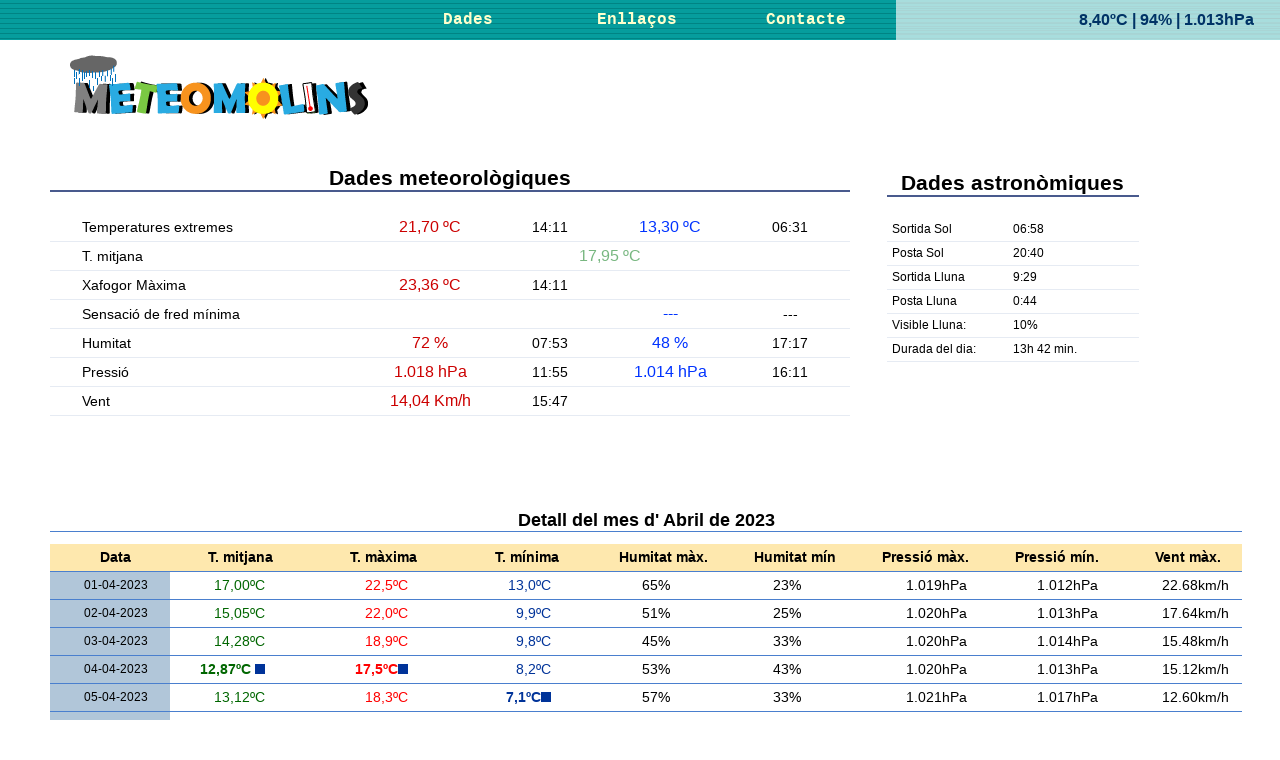

--- FILE ---
content_type: text/html; charset=UTF-8
request_url: https://meteomolins.cat/dades/2023/4/24/
body_size: 4895
content:
<!DOCTYPE html PUBLIC "-//W3C//DTD XHTML 1.0 Strict//EN"
  "http://www.w3.org/TR/xhtml1/DTD/xhtml1-strict.dtd">
<html xml:lang="ca" xmlns="http://www.w3.org/1999/xhtml">
<head>
<meta http-equiv="Content-Type" content="text/html; charset=utf-8" />
<meta http-equiv="refresh" content="120" />
<meta name="description" content="Registres de Meteomolins del 24 d' Abril de 2023. Estació meteorològica ubicada a Molins de Rei" />
<meta property="og:title" content="Històric 24 d' Abril de 2023 Molins de Rei" />
<meta property="og:description" content="Registres de Meteomolins del 24 d' Abril de 2023. Estació meteorològica ubicada a Molins de Rei" />
<meta property="og:type" content="article" />
<meta property="og:url" content="https://www.meteomolins.cat/dades/2023/4/24/" />
<meta property="og:image" content="https://www.meteomolins.cat/web/logoXarxaS.jpg" />
<meta name="twitter:card" content="summary_large_image" />
<meta name="twitter:site" content="@Meteomolins" />
<meta name="twitter:creator" content="@Andreu_G">
<meta name="twitter:url" content="https://www.meteomolins.cat/dades/2023/4/24/" />
<meta name="twitter:title" content="Històric 24 d' Abril de 2023 Molins de Rei" />
<meta name="twitter:description" content="Registres de Meteomolins del 24 d' Abril de 2023. Estació meteorològica ubicada a Molins de Rei" />
<meta name="twitter:image:src" content="https://www.meteomolins.cat/web/logoXarxaS.jpg" />
<meta name="keywords" content="meteo,molins de rei,temps,temperatura,historic,baix llobregat,Històric" />
<meta http-equiv="Content-Language" content="ca" />
<meta name="robots" content="index,follow" />
<meta name="viewport" content="width=device-width, initial-scale=1, maximum-scale=1">
<title>Històric 24 d' Abril de 2023 Molins de Rei</title>
<script src="/capsa/funcions.js" type="text/javascript"></script>
<link href="/css/meteomolins_2020.css" rel="stylesheet" type="text/css" media="(min-width: 900px)" />
<link href="/css/meteomolins_2020_mov.css" rel="stylesheet" type="text/css" media="(max-width: 899px)" />
</head>

<body>
<div id="superior">
  <div id="menu" >
    <ul>
      <li><a href="/dades/">Dades</a></li>
      <li><a href="/enllacos.htm">Enllaços</a></li>
      <li><a href="/contacte.htm">Contacte</a></li>
      <li>
    </ul>
    <div id="logo"><a href="https://www.meteomolins.cat"><img src="/capsa/logo_meteomolins.png" width="310" height="70" alt="Meteomolins" /></a></div>
    <div class="meteo_ara">
    8,40ºC | 94% |  1.013hPa</div>
  </div>
</div>
    <div  style="display:none">
      <h1>Històric 24 d' Abril de 2023</h1>
    </div>
<div id="cos">

  <div id="capsa_dades">
  	<div class="Resum_Dades_DiaConcret">
   	    <h3>Dades meteorològiques</h3> 
          <ul>
            <li>
              <div class="Resum_Dades_DiaConcret_Titol">Temperatures extremes</div>
              <div class="Resum_Dades_DiaConcret_dadaMax">21,70 ºC</div>
              <div class="Resum_Dades_DiaConcret_dada_hora">14:11</div>
              <div class="Resum_Dades_DiaConcret_dadaMin">13,30 ºC</div>
              <div class="Resum_Dades_DiaConcret_dada_hora">06:31</div>
            </li>
            <li>
              <div class="Resum_Dades_DiaConcret_Titol">T. mitjana</div>
              <div class="Resum_Dades_DiaConcret_dada_AVG">17,95 ºC</div>
            </li>
            <li>
              <div class="Resum_Dades_DiaConcret_Titol">Xafogor Màxima</div>
              <div class="Resum_Dades_DiaConcret_dadaMax">23,36 ºC</div>
              <div class="Resum_Dades_DiaConcret_dada_hora">14:11</div>
            </li>
            <li>
              <div class="Resum_Dades_DiaConcret_Titol">Sensació de fred mínima</div>
              <div class="Resum_Dades_DiaConcret_dadaMin_despla">---</div>
              <div class="Resum_Dades_DiaConcret_dada_hora">---</div> 
            </li>
            <li>
              <div class="Resum_Dades_DiaConcret_Titol">Humitat</div>
              <div class="Resum_Dades_DiaConcret_dadaMax">72 %</div>
              <div class="Resum_Dades_DiaConcret_dada_hora">07:53</div>
              <div class="Resum_Dades_DiaConcret_dadaMin">48 %</div>
              <div class="Resum_Dades_DiaConcret_dada_hora">17:17</div>
            </li>
            <li>
              <div class="Resum_Dades_DiaConcret_Titol">Pressió</div>
              <div class="Resum_Dades_DiaConcret_dadaMax">1.018 hPa</div>
              <div class="Resum_Dades_DiaConcret_dada_hora">11:55</div>
              <div class="Resum_Dades_DiaConcret_dadaMin">1.014 hPa</div>
              <div class="Resum_Dades_DiaConcret_dada_hora">16:11</div>
            </li>
            <li>
              <div class="Resum_Dades_DiaConcret_Titol">Vent</div>
              <div class="Resum_Dades_DiaConcret_dadaMax">14,04 Km/h</div>
              <div class="Resum_Dades_DiaConcret_dada_hora">15:47</div>
            </li>
          </ul>
       </div>
 
         <div id="dades_astro">
	  <h3>Dades astronòmiques</h3>
	  <ul>
        <li>
       <div class="dades_astro_titol">Sortida Sol</div>
       <div class="dades_astro_dada">06:58 </div>
        </li>
        <li>
       <div class="dades_astro_titol">Posta Sol</div>
       <div class="dades_astro_dada">20:40 </div>
        </li>
       <li>
         <div class="dades_astro_titol">Sortida Lluna</div>
         <div class="dades_astro_dada">9:29 </div>
        </li>
        <li>
         <div class="dades_astro_titol">Posta Lluna</div>
         <div class="dades_astro_dada">0:44</div>
        </li>
        <li>
         <div class="dades_astro_titol">Visible Lluna:</div>
         <div class="dades_astro_dada">10%</div>
        </li>
        <li>
         <div class="dades_astro_titol">Durada del dia:</div>
         <div class="dades_astro_dada">13h 42 min.</div>
        </li>
      </ul>
	</div>
    <div class="Resum_Dia_Calendari_100">
      <p>&nbsp;</p>
    </div>

</div>
 
 <div class="grafiques_taula" >
    <div class="EvolucioTemperaturaBase" style="display:none;">
    <div id='ET3' class="EvolucioTemperatura3U">
          </div>
    </div>  
  
 <div class="EvolucioTemperaturaBase" style="display:none;">
    <div class="EvolucioTemperatura3U">
          </div>
    </div>
	<div class="EvolucioTemperaturaBase" style="display:none;">
    <div class="EvolucioTemperatura3U">
          </div>
    </div> 

    

<div class="taula_registres">
    
      <h2>Detall del mes d' Abril de 2023</h2>

  	<div class="taula_registre_linia_fons_titol taula_registre_linia">
      <ul>
        <li class="taula_registre_linia_data_T">Data</li>
        <li class="taula_registre_linia_temperatura_T">T. mitjana</li>

        <li class="taula_registre_linia_temperatura_T">T. màxima</li>
        <li class="taula_registre_linia_temperatura_T">T. mínima</li>

        <li class="taula_registre_linia_humitat_T">Humitat màx.</li>
        <li class="taula_registre_linia_humitat_T">Humitat mín</li>

        <li class="taula_registre_linia_pressio_T">Pressió màx.</li>
        <li class="taula_registre_linia_pressio_T">Pressió mín.</li>

        <li class="taula_registre_linia_vent_T">Vent màx.</li>
      </ul>
    </div>
  	<div class="taula_registre_linia">
      <ul>
      <a href="/dades/2023/4/1/">
        <li class="taula_registre_linia_data">01-04-2023</li>
        <li class="taula_registre_linia_temperatura_avg"><div class="taula_registre_CampAmagat">T. Mitja. </div>17,00ºC</li>
        <li class="taula_registre_linia_temperatura_max"><div class="taula_registre_CampAmagat">T. Màx. </div>22,5ºC</li>
        <li class="taula_registre_linia_temperatura_min"><div class="taula_registre_CampAmagat">T. Mín. </div>13,0ºC</li>
        <li class="taula_registre_linia_humitat"><div class="taula_registre_CampAmagat">H. Màx. </div>65%</li>
        <li class="taula_registre_linia_humitat"><div class="taula_registre_CampAmagat">H. Mín. </div>23%</li>
        <li class="taula_registre_linia_pressio"><div class="taula_registre_CampAmagat">P. Màx. </div>1.019hPa</li>
        <li class="taula_registre_linia_pressio"><div class="taula_registre_CampAmagat">P. Mín. </div>1.012hPa</li>
        <li class="taula_registre_linia_vent"><div class="taula_registre_CampAmagat">V. Màx. </div>22.68km/h</li>
      </a>
      </ul>
    </div>
  	<div class="taula_registre_linia">
      <ul>
      <a href="/dades/2023/4/2/">
        <li class="taula_registre_linia_data">02-04-2023</li>
        <li class="taula_registre_linia_temperatura_avg"><div class="taula_registre_CampAmagat">T. Mitja. </div>15,05ºC</li>
        <li class="taula_registre_linia_temperatura_max"><div class="taula_registre_CampAmagat">T. Màx. </div>22,0ºC</li>
        <li class="taula_registre_linia_temperatura_min"><div class="taula_registre_CampAmagat">T. Mín. </div>9,9ºC</li>
        <li class="taula_registre_linia_humitat"><div class="taula_registre_CampAmagat">H. Màx. </div>51%</li>
        <li class="taula_registre_linia_humitat"><div class="taula_registre_CampAmagat">H. Mín. </div>25%</li>
        <li class="taula_registre_linia_pressio"><div class="taula_registre_CampAmagat">P. Màx. </div>1.020hPa</li>
        <li class="taula_registre_linia_pressio"><div class="taula_registre_CampAmagat">P. Mín. </div>1.013hPa</li>
        <li class="taula_registre_linia_vent"><div class="taula_registre_CampAmagat">V. Màx. </div>17.64km/h</li>
      </a>
      </ul>
    </div>
  	<div class="taula_registre_linia">
      <ul>
      <a href="/dades/2023/4/3/">
        <li class="taula_registre_linia_data">03-04-2023</li>
        <li class="taula_registre_linia_temperatura_avg"><div class="taula_registre_CampAmagat">T. Mitja. </div>14,28ºC</li>
        <li class="taula_registre_linia_temperatura_max"><div class="taula_registre_CampAmagat">T. Màx. </div>18,9ºC</li>
        <li class="taula_registre_linia_temperatura_min"><div class="taula_registre_CampAmagat">T. Mín. </div>9,8ºC</li>
        <li class="taula_registre_linia_humitat"><div class="taula_registre_CampAmagat">H. Màx. </div>45%</li>
        <li class="taula_registre_linia_humitat"><div class="taula_registre_CampAmagat">H. Mín. </div>33%</li>
        <li class="taula_registre_linia_pressio"><div class="taula_registre_CampAmagat">P. Màx. </div>1.020hPa</li>
        <li class="taula_registre_linia_pressio"><div class="taula_registre_CampAmagat">P. Mín. </div>1.014hPa</li>
        <li class="taula_registre_linia_vent"><div class="taula_registre_CampAmagat">V. Màx. </div>15.48km/h</li>
      </a>
      </ul>
    </div>
  	<div class="taula_registre_linia">
      <ul>
      <a href="/dades/2023/4/4/">
        <li class="taula_registre_linia_data">04-04-2023</li>
        <li class="taula_registre_linia_temperatura_avg"><div class="taula_registre_CampAmagat">T. Mitja. </div><strong>12,87ºC <img src="/capsa/CBlau.png" alt="Valor més baix" title="Valor més baix" width="10" height="10" /></strong></li>
        <li class="taula_registre_linia_temperatura_max"><div class="taula_registre_CampAmagat">T. Màx. </div><strong>17,5ºC</strong><img src="/capsa/CBlau.png" alt="Valor més baix" title="Valor més baix" width="10" height="10" /></li>
        <li class="taula_registre_linia_temperatura_min"><div class="taula_registre_CampAmagat">T. Mín. </div>8,2ºC</li>
        <li class="taula_registre_linia_humitat"><div class="taula_registre_CampAmagat">H. Màx. </div>53%</li>
        <li class="taula_registre_linia_humitat"><div class="taula_registre_CampAmagat">H. Mín. </div>43%</li>
        <li class="taula_registre_linia_pressio"><div class="taula_registre_CampAmagat">P. Màx. </div>1.020hPa</li>
        <li class="taula_registre_linia_pressio"><div class="taula_registre_CampAmagat">P. Mín. </div>1.013hPa</li>
        <li class="taula_registre_linia_vent"><div class="taula_registre_CampAmagat">V. Màx. </div>15.12km/h</li>
      </a>
      </ul>
    </div>
  	<div class="taula_registre_linia">
      <ul>
      <a href="/dades/2023/4/5/">
        <li class="taula_registre_linia_data">05-04-2023</li>
        <li class="taula_registre_linia_temperatura_avg"><div class="taula_registre_CampAmagat">T. Mitja. </div>13,12ºC</li>
        <li class="taula_registre_linia_temperatura_max"><div class="taula_registre_CampAmagat">T. Màx. </div>18,3ºC</li>
        <li class="taula_registre_linia_temperatura_min"><div class="taula_registre_CampAmagat">T. Mín. </div><strong>7,1ºC</strong><img src="/capsa/CBlau.png" alt="Valor més baix" title="Valor més baix" width="10" height="10" /></li>
        <li class="taula_registre_linia_humitat"><div class="taula_registre_CampAmagat">H. Màx. </div>57%</li>
        <li class="taula_registre_linia_humitat"><div class="taula_registre_CampAmagat">H. Mín. </div>33%</li>
        <li class="taula_registre_linia_pressio"><div class="taula_registre_CampAmagat">P. Màx. </div>1.021hPa</li>
        <li class="taula_registre_linia_pressio"><div class="taula_registre_CampAmagat">P. Mín. </div>1.017hPa</li>
        <li class="taula_registre_linia_vent"><div class="taula_registre_CampAmagat">V. Màx. </div>12.60km/h</li>
      </a>
      </ul>
    </div>
  	<div class="taula_registre_linia">
      <ul>
      <a href="/dades/2023/4/6/">
        <li class="taula_registre_linia_data">06-04-2023</li>
        <li class="taula_registre_linia_temperatura_avg"><div class="taula_registre_CampAmagat">T. Mitja. </div>13,55ºC</li>
        <li class="taula_registre_linia_temperatura_max"><div class="taula_registre_CampAmagat">T. Màx. </div>19,0ºC</li>
        <li class="taula_registre_linia_temperatura_min"><div class="taula_registre_CampAmagat">T. Mín. </div>8,9ºC</li>
        <li class="taula_registre_linia_humitat"><div class="taula_registre_CampAmagat">H. Màx. </div>65%</li>
        <li class="taula_registre_linia_humitat"><div class="taula_registre_CampAmagat">H. Mín. </div>45%</li>
        <li class="taula_registre_linia_pressio"><div class="taula_registre_CampAmagat">P. Màx. </div>1.022hPa</li>
        <li class="taula_registre_linia_pressio"><div class="taula_registre_CampAmagat">P. Mín. </div>1.019hPa</li>
        <li class="taula_registre_linia_vent"><div class="taula_registre_CampAmagat">V. Màx. </div>14.04km/h</li>
      </a>
      </ul>
    </div>
  	<div class="taula_registre_linia">
      <ul>
      <a href="/dades/2023/4/7/">
        <li class="taula_registre_linia_data">07-04-2023</li>
        <li class="taula_registre_linia_temperatura_avg"><div class="taula_registre_CampAmagat">T. Mitja. </div>14,48ºC</li>
        <li class="taula_registre_linia_temperatura_max"><div class="taula_registre_CampAmagat">T. Màx. </div>20,2ºC</li>
        <li class="taula_registre_linia_temperatura_min"><div class="taula_registre_CampAmagat">T. Mín. </div>8,8ºC</li>
        <li class="taula_registre_linia_humitat"><div class="taula_registre_CampAmagat">H. Màx. </div>61%</li>
        <li class="taula_registre_linia_humitat"><div class="taula_registre_CampAmagat">H. Mín. </div>32%</li>
        <li class="taula_registre_linia_pressio"><div class="taula_registre_CampAmagat">P. Màx. </div>1.021hPa</li>
        <li class="taula_registre_linia_pressio"><div class="taula_registre_CampAmagat">P. Mín. </div>1.014hPa</li>
        <li class="taula_registre_linia_vent"><div class="taula_registre_CampAmagat">V. Màx. </div>10.44km/h</li>
      </a>
      </ul>
    </div>
  	<div class="taula_registre_linia">
      <ul>
      <a href="/dades/2023/4/8/">
        <li class="taula_registre_linia_data">08-04-2023</li>
        <li class="taula_registre_linia_temperatura_avg"><div class="taula_registre_CampAmagat">T. Mitja. </div>14,37ºC</li>
        <li class="taula_registre_linia_temperatura_max"><div class="taula_registre_CampAmagat">T. Màx. </div>18,7ºC</li>
        <li class="taula_registre_linia_temperatura_min"><div class="taula_registre_CampAmagat">T. Mín. </div>9,3ºC</li>
        <li class="taula_registre_linia_humitat"><div class="taula_registre_CampAmagat">H. Màx. </div>52%</li>
        <li class="taula_registre_linia_humitat"><div class="taula_registre_CampAmagat">H. Mín. </div>33%</li>
        <li class="taula_registre_linia_pressio"><div class="taula_registre_CampAmagat">P. Màx. </div>1.021hPa</li>
        <li class="taula_registre_linia_pressio"><div class="taula_registre_CampAmagat">P. Mín. </div>1.016hPa</li>
        <li class="taula_registre_linia_vent"><div class="taula_registre_CampAmagat">V. Màx. </div>12.24km/h</li>
      </a>
      </ul>
    </div>
  	<div class="taula_registre_linia">
      <ul>
      <a href="/dades/2023/4/9/">
        <li class="taula_registre_linia_data">09-04-2023</li>
        <li class="taula_registre_linia_temperatura_avg"><div class="taula_registre_CampAmagat">T. Mitja. </div>14,16ºC</li>
        <li class="taula_registre_linia_temperatura_max"><div class="taula_registre_CampAmagat">T. Màx. </div>19,4ºC</li>
        <li class="taula_registre_linia_temperatura_min"><div class="taula_registre_CampAmagat">T. Mín. </div>9,4ºC</li>
        <li class="taula_registre_linia_humitat"><div class="taula_registre_CampAmagat">H. Màx. </div>52%</li>
        <li class="taula_registre_linia_humitat"><div class="taula_registre_CampAmagat">H. Mín. </div>30%</li>
        <li class="taula_registre_linia_pressio"><div class="taula_registre_CampAmagat">P. Màx. </div>1.023hPa</li>
        <li class="taula_registre_linia_pressio"><div class="taula_registre_CampAmagat">P. Mín. </div><strong>1.020hPa</strong><img src="/capsa/CVermell.png" alt="Valor més alt" title="Valor més alt" width="10" height="10" /></li>
        <li class="taula_registre_linia_vent"><div class="taula_registre_CampAmagat">V. Màx. </div>12.60km/h</li>
      </a>
      </ul>
    </div>
  	<div class="taula_registre_linia">
      <ul>
      <a href="/dades/2023/4/10/">
        <li class="taula_registre_linia_data">10-04-2023</li>
        <li class="taula_registre_linia_temperatura_avg"><div class="taula_registre_CampAmagat">T. Mitja. </div>16,15ºC</li>
        <li class="taula_registre_linia_temperatura_max"><div class="taula_registre_CampAmagat">T. Màx. </div>20,8ºC</li>
        <li class="taula_registre_linia_temperatura_min"><div class="taula_registre_CampAmagat">T. Mín. </div>11,5ºC</li>
        <li class="taula_registre_linia_humitat"><div class="taula_registre_CampAmagat">H. Màx. </div>61%</li>
        <li class="taula_registre_linia_humitat"><div class="taula_registre_CampAmagat">H. Mín. </div>41%</li>
        <li class="taula_registre_linia_pressio"><div class="taula_registre_CampAmagat">P. Màx. </div><strong>1.024hPa</strong><img src="/capsa/CVermell.png" alt="Valor més alt" title="Valor més alt" width="10" height="10" /></li>
        <li class="taula_registre_linia_pressio"><div class="taula_registre_CampAmagat">P. Mín. </div><strong>1.020hPa</strong><img src="/capsa/CVermell.png" alt="Valor més alt" title="Valor més alt" width="10" height="10" /></li>
        <li class="taula_registre_linia_vent"><div class="taula_registre_CampAmagat">V. Màx. </div><strong>9.36km/h</strong><img src="/capsa/CBlau.png" alt="Valor més baix" title="Valor més baix" width="10" height="10" /></li>
      </a>
      </ul>
    </div>
  	<div class="taula_registre_linia">
      <ul>
      <a href="/dades/2023/4/11/">
        <li class="taula_registre_linia_data">11-04-2023</li>
        <li class="taula_registre_linia_temperatura_avg"><div class="taula_registre_CampAmagat">T. Mitja. </div>16,12ºC</li>
        <li class="taula_registre_linia_temperatura_max"><div class="taula_registre_CampAmagat">T. Màx. </div>20,5ºC</li>
        <li class="taula_registre_linia_temperatura_min"><div class="taula_registre_CampAmagat">T. Mín. </div>10,9ºC</li>
        <li class="taula_registre_linia_humitat"><div class="taula_registre_CampAmagat">H. Màx. </div>70%</li>
        <li class="taula_registre_linia_humitat"><div class="taula_registre_CampAmagat">H. Mín. </div>47%</li>
        <li class="taula_registre_linia_pressio"><div class="taula_registre_CampAmagat">P. Màx. </div><strong>1.024hPa</strong><img src="/capsa/CVermell.png" alt="Valor més alt" title="Valor més alt" width="10" height="10" /></li>
        <li class="taula_registre_linia_pressio"><div class="taula_registre_CampAmagat">P. Mín. </div>1.016hPa</li>
        <li class="taula_registre_linia_vent"><div class="taula_registre_CampAmagat">V. Màx. </div>14.04km/h</li>
      </a>
      </ul>
    </div>
  	<div class="taula_registre_linia">
      <ul>
      <a href="/dades/2023/4/12/">
        <li class="taula_registre_linia_data">12-04-2023</li>
        <li class="taula_registre_linia_temperatura_avg"><div class="taula_registre_CampAmagat">T. Mitja. </div>17,61ºC</li>
        <li class="taula_registre_linia_temperatura_max"><div class="taula_registre_CampAmagat">T. Màx. </div><strong>26,4ºC</strong><img src="/capsa/CVermell.png" alt="Valor més alt" title="Valor més alt" width="10" height="10" /></li>
        <li class="taula_registre_linia_temperatura_min"><div class="taula_registre_CampAmagat">T. Mín. </div>10,3ºC</li>
        <li class="taula_registre_linia_humitat"><div class="taula_registre_CampAmagat">H. Màx. </div>64%</li>
        <li class="taula_registre_linia_humitat"><div class="taula_registre_CampAmagat">H. Mín. </div><strong>18%</strong><img src="/capsa/CBlau.png" alt="Valor més baix" title="Valor més baix" width="10" height="10" /></li>
        <li class="taula_registre_linia_pressio"><div class="taula_registre_CampAmagat">P. Màx. </div>1.017hPa</li>
        <li class="taula_registre_linia_pressio"><div class="taula_registre_CampAmagat">P. Mín. </div><strong>1.006hPa</strong><img src="/capsa/CBlau.png" alt="Valor més baix" title="Valor més baix" width="10" height="10" /></li>
        <li class="taula_registre_linia_vent"><div class="taula_registre_CampAmagat">V. Màx. </div><strong>24.84km/h</strong><img src="/capsa/CVermell.png" alt="Valor més alt" title="Valor més alt" width="10" height="10" /></li>
      </a>
      </ul>
    </div>
  	<div class="taula_registre_linia">
      <ul>
      <a href="/dades/2023/4/13/">
        <li class="taula_registre_linia_data">13-04-2023</li>
        <li class="taula_registre_linia_temperatura_avg"><div class="taula_registre_CampAmagat">T. Mitja. </div>15,70ºC</li>
        <li class="taula_registre_linia_temperatura_max"><div class="taula_registre_CampAmagat">T. Màx. </div>20,9ºC</li>
        <li class="taula_registre_linia_temperatura_min"><div class="taula_registre_CampAmagat">T. Mín. </div>11,0ºC</li>
        <li class="taula_registre_linia_humitat"><div class="taula_registre_CampAmagat">H. Màx. </div>57%</li>
        <li class="taula_registre_linia_humitat"><div class="taula_registre_CampAmagat">H. Mín. </div>19%</li>
        <li class="taula_registre_linia_pressio"><div class="taula_registre_CampAmagat">P. Màx. </div>1.015hPa</li>
        <li class="taula_registre_linia_pressio"><div class="taula_registre_CampAmagat">P. Mín. </div>1.011hPa</li>
        <li class="taula_registre_linia_vent"><div class="taula_registre_CampAmagat">V. Màx. </div>21.24km/h</li>
      </a>
      </ul>
    </div>
  	<div class="taula_registre_linia">
      <ul>
      <a href="/dades/2023/4/14/">
        <li class="taula_registre_linia_data">14-04-2023</li>
        <li class="taula_registre_linia_temperatura_avg"><div class="taula_registre_CampAmagat">T. Mitja. </div>16,04ºC</li>
        <li class="taula_registre_linia_temperatura_max"><div class="taula_registre_CampAmagat">T. Màx. </div>21,9ºC</li>
        <li class="taula_registre_linia_temperatura_min"><div class="taula_registre_CampAmagat">T. Mín. </div>9,9ºC</li>
        <li class="taula_registre_linia_humitat"><div class="taula_registre_CampAmagat">H. Màx. </div><strong>39%</strong><img src="/capsa/CBlau.png" alt="Valor més baix" title="Valor més baix" width="10" height="10" /></li>
        <li class="taula_registre_linia_humitat"><div class="taula_registre_CampAmagat">H. Mín. </div>25%</li>
        <li class="taula_registre_linia_pressio"><div class="taula_registre_CampAmagat">P. Màx. </div>1.016hPa</li>
        <li class="taula_registre_linia_pressio"><div class="taula_registre_CampAmagat">P. Mín. </div>1.008hPa</li>
        <li class="taula_registre_linia_vent"><div class="taula_registre_CampAmagat">V. Màx. </div>22.68km/h</li>
      </a>
      </ul>
    </div>
  	<div class="taula_registre_linia">
      <ul>
      <a href="/dades/2023/4/15/">
        <li class="taula_registre_linia_data">15-04-2023</li>
        <li class="taula_registre_linia_temperatura_avg"><div class="taula_registre_CampAmagat">T. Mitja. </div>16,90ºC</li>
        <li class="taula_registre_linia_temperatura_max"><div class="taula_registre_CampAmagat">T. Màx. </div>21,9ºC</li>
        <li class="taula_registre_linia_temperatura_min"><div class="taula_registre_CampAmagat">T. Mín. </div>12,6ºC</li>
        <li class="taula_registre_linia_humitat"><div class="taula_registre_CampAmagat">H. Màx. </div>49%</li>
        <li class="taula_registre_linia_humitat"><div class="taula_registre_CampAmagat">H. Mín. </div>28%</li>
        <li class="taula_registre_linia_pressio"><div class="taula_registre_CampAmagat">P. Màx. </div>1.019hPa</li>
        <li class="taula_registre_linia_pressio"><div class="taula_registre_CampAmagat">P. Mín. </div>1.011hPa</li>
        <li class="taula_registre_linia_vent"><div class="taula_registre_CampAmagat">V. Màx. </div>14.04km/h</li>
      </a>
      </ul>
    </div>
  	<div class="taula_registre_linia">
      <ul>
      <a href="/dades/2023/4/16/">
        <li class="taula_registre_linia_data">16-04-2023</li>
        <li class="taula_registre_linia_temperatura_avg"><div class="taula_registre_CampAmagat">T. Mitja. </div>15,50ºC</li>
        <li class="taula_registre_linia_temperatura_max"><div class="taula_registre_CampAmagat">T. Màx. </div>20,5ºC</li>
        <li class="taula_registre_linia_temperatura_min"><div class="taula_registre_CampAmagat">T. Mín. </div>10,8ºC</li>
        <li class="taula_registre_linia_humitat"><div class="taula_registre_CampAmagat">H. Màx. </div>56%</li>
        <li class="taula_registre_linia_humitat"><div class="taula_registre_CampAmagat">H. Mín. </div>28%</li>
        <li class="taula_registre_linia_pressio"><div class="taula_registre_CampAmagat">P. Màx. </div>1.020hPa</li>
        <li class="taula_registre_linia_pressio"><div class="taula_registre_CampAmagat">P. Mín. </div>1.016hPa</li>
        <li class="taula_registre_linia_vent"><div class="taula_registre_CampAmagat">V. Màx. </div>12.24km/h</li>
      </a>
      </ul>
    </div>
  	<div class="taula_registre_linia">
      <ul>
      <a href="/dades/2023/4/17/">
        <li class="taula_registre_linia_data">17-04-2023</li>
        <li class="taula_registre_linia_temperatura_avg"><div class="taula_registre_CampAmagat">T. Mitja. </div>14,27ºC</li>
        <li class="taula_registre_linia_temperatura_max"><div class="taula_registre_CampAmagat">T. Màx. </div>19,1ºC</li>
        <li class="taula_registre_linia_temperatura_min"><div class="taula_registre_CampAmagat">T. Mín. </div>9,1ºC</li>
        <li class="taula_registre_linia_humitat"><div class="taula_registre_CampAmagat">H. Màx. </div>50%</li>
        <li class="taula_registre_linia_humitat"><div class="taula_registre_CampAmagat">H. Mín. </div>38%</li>
        <li class="taula_registre_linia_pressio"><div class="taula_registre_CampAmagat">P. Màx. </div>1.018hPa</li>
        <li class="taula_registre_linia_pressio"><div class="taula_registre_CampAmagat">P. Mín. </div>1.016hPa</li>
        <li class="taula_registre_linia_vent"><div class="taula_registre_CampAmagat">V. Màx. </div>13.68km/h</li>
      </a>
      </ul>
    </div>
  	<div class="taula_registre_linia">
      <ul>
      <a href="/dades/2023/4/18/">
        <li class="taula_registre_linia_data">18-04-2023</li>
        <li class="taula_registre_linia_temperatura_avg"><div class="taula_registre_CampAmagat">T. Mitja. </div>15,87ºC</li>
        <li class="taula_registre_linia_temperatura_max"><div class="taula_registre_CampAmagat">T. Màx. </div>19,8ºC</li>
        <li class="taula_registre_linia_temperatura_min"><div class="taula_registre_CampAmagat">T. Mín. </div>11,8ºC</li>
        <li class="taula_registre_linia_humitat"><div class="taula_registre_CampAmagat">H. Màx. </div>63%</li>
        <li class="taula_registre_linia_humitat"><div class="taula_registre_CampAmagat">H. Mín. </div>39%</li>
        <li class="taula_registre_linia_pressio"><div class="taula_registre_CampAmagat">P. Màx. </div>1.018hPa</li>
        <li class="taula_registre_linia_pressio"><div class="taula_registre_CampAmagat">P. Mín. </div>1.015hPa</li>
        <li class="taula_registre_linia_vent"><div class="taula_registre_CampAmagat">V. Màx. </div>12.24km/h</li>
      </a>
      </ul>
    </div>
  	<div class="taula_registre_linia">
      <ul>
      <a href="/dades/2023/4/19/">
        <li class="taula_registre_linia_data">19-04-2023</li>
        <li class="taula_registre_linia_temperatura_avg"><div class="taula_registre_CampAmagat">T. Mitja. </div>14,99ºC</li>
        <li class="taula_registre_linia_temperatura_max"><div class="taula_registre_CampAmagat">T. Màx. </div>20,0ºC</li>
        <li class="taula_registre_linia_temperatura_min"><div class="taula_registre_CampAmagat">T. Mín. </div>9,7ºC</li>
        <li class="taula_registre_linia_humitat"><div class="taula_registre_CampAmagat">H. Màx. </div>65%</li>
        <li class="taula_registre_linia_humitat"><div class="taula_registre_CampAmagat">H. Mín. </div>33%</li>
        <li class="taula_registre_linia_pressio"><div class="taula_registre_CampAmagat">P. Màx. </div>1.018hPa</li>
        <li class="taula_registre_linia_pressio"><div class="taula_registre_CampAmagat">P. Mín. </div>1.013hPa</li>
        <li class="taula_registre_linia_vent"><div class="taula_registre_CampAmagat">V. Màx. </div>12.96km/h</li>
      </a>
      </ul>
    </div>
  	<div class="taula_registre_linia">
      <ul>
      <a href="/dades/2023/4/20/">
        <li class="taula_registre_linia_data">20-04-2023</li>
        <li class="taula_registre_linia_temperatura_avg"><div class="taula_registre_CampAmagat">T. Mitja. </div>15,91ºC</li>
        <li class="taula_registre_linia_temperatura_max"><div class="taula_registre_CampAmagat">T. Màx. </div>22,4ºC</li>
        <li class="taula_registre_linia_temperatura_min"><div class="taula_registre_CampAmagat">T. Mín. </div>10,3ºC</li>
        <li class="taula_registre_linia_humitat"><div class="taula_registre_CampAmagat">H. Màx. </div>65%</li>
        <li class="taula_registre_linia_humitat"><div class="taula_registre_CampAmagat">H. Mín. </div>32%</li>
        <li class="taula_registre_linia_pressio"><div class="taula_registre_CampAmagat">P. Màx. </div>1.016hPa</li>
        <li class="taula_registre_linia_pressio"><div class="taula_registre_CampAmagat">P. Mín. </div>1.007hPa</li>
        <li class="taula_registre_linia_vent"><div class="taula_registre_CampAmagat">V. Màx. </div>13.68km/h</li>
      </a>
      </ul>
    </div>
  	<div class="taula_registre_linia">
      <ul>
      <a href="/dades/2023/4/21/">
        <li class="taula_registre_linia_data">21-04-2023</li>
        <li class="taula_registre_linia_temperatura_avg"><div class="taula_registre_CampAmagat">T. Mitja. </div>17,30ºC</li>
        <li class="taula_registre_linia_temperatura_max"><div class="taula_registre_CampAmagat">T. Màx. </div>21,1ºC</li>
        <li class="taula_registre_linia_temperatura_min"><div class="taula_registre_CampAmagat">T. Mín. </div>14,2ºC</li>
        <li class="taula_registre_linia_humitat"><div class="taula_registre_CampAmagat">H. Màx. </div>72%</li>
        <li class="taula_registre_linia_humitat"><div class="taula_registre_CampAmagat">H. Mín. </div>50%</li>
        <li class="taula_registre_linia_pressio"><div class="taula_registre_CampAmagat">P. Màx. </div><strong>1.012hPa</strong><img src="/capsa/CBlau.png" alt="Valor més baix" title="Valor més baix" width="10" height="10" /></li>
        <li class="taula_registre_linia_pressio"><div class="taula_registre_CampAmagat">P. Mín. </div>1.008hPa</li>
        <li class="taula_registre_linia_vent"><div class="taula_registre_CampAmagat">V. Màx. </div>12.96km/h</li>
      </a>
      </ul>
    </div>
  	<div class="taula_registre_linia">
      <ul>
      <a href="/dades/2023/4/22/">
        <li class="taula_registre_linia_data">22-04-2023</li>
        <li class="taula_registre_linia_temperatura_avg"><div class="taula_registre_CampAmagat">T. Mitja. </div>17,34ºC</li>
        <li class="taula_registre_linia_temperatura_max"><div class="taula_registre_CampAmagat">T. Màx. </div>22,4ºC</li>
        <li class="taula_registre_linia_temperatura_min"><div class="taula_registre_CampAmagat">T. Mín. </div>12,1ºC</li>
        <li class="taula_registre_linia_humitat"><div class="taula_registre_CampAmagat">H. Màx. </div>70%</li>
        <li class="taula_registre_linia_humitat"><div class="taula_registre_CampAmagat">H. Mín. </div>48%</li>
        <li class="taula_registre_linia_pressio"><div class="taula_registre_CampAmagat">P. Màx. </div>1.013hPa</li>
        <li class="taula_registre_linia_pressio"><div class="taula_registre_CampAmagat">P. Mín. </div>1.010hPa</li>
        <li class="taula_registre_linia_vent"><div class="taula_registre_CampAmagat">V. Màx. </div>11.88km/h</li>
      </a>
      </ul>
    </div>
  	<div class="taula_registre_linia">
      <ul>
      <a href="/dades/2023/4/23/">
        <li class="taula_registre_linia_data">23-04-2023</li>
        <li class="taula_registre_linia_temperatura_avg"><div class="taula_registre_CampAmagat">T. Mitja. </div>19,13ºC</li>
        <li class="taula_registre_linia_temperatura_max"><div class="taula_registre_CampAmagat">T. Màx. </div>24,4ºC</li>
        <li class="taula_registre_linia_temperatura_min"><div class="taula_registre_CampAmagat">T. Mín. </div>15,4ºC</li>
        <li class="taula_registre_linia_humitat"><div class="taula_registre_CampAmagat">H. Màx. </div>68%</li>
        <li class="taula_registre_linia_humitat"><div class="taula_registre_CampAmagat">H. Mín. </div>40%</li>
        <li class="taula_registre_linia_pressio"><div class="taula_registre_CampAmagat">P. Màx. </div>1.017hPa</li>
        <li class="taula_registre_linia_pressio"><div class="taula_registre_CampAmagat">P. Mín. </div>1.010hPa</li>
        <li class="taula_registre_linia_vent"><div class="taula_registre_CampAmagat">V. Màx. </div>17.64km/h</li>
      </a>
      </ul>
    </div>
  	<div class="taula_registre_linia">
      <ul>
      <a href="/dades/2023/4/24/">
        <li class="taula_registre_linia_data">24-04-2023</li>
        <li class="taula_registre_linia_temperatura_avg"><div class="taula_registre_CampAmagat">T. Mitja. </div>17,95ºC</li>
        <li class="taula_registre_linia_temperatura_max"><div class="taula_registre_CampAmagat">T. Màx. </div>21,7ºC</li>
        <li class="taula_registre_linia_temperatura_min"><div class="taula_registre_CampAmagat">T. Mín. </div>13,3ºC</li>
        <li class="taula_registre_linia_humitat"><div class="taula_registre_CampAmagat">H. Màx. </div>72%</li>
        <li class="taula_registre_linia_humitat"><div class="taula_registre_CampAmagat">H. Mín. </div>48%</li>
        <li class="taula_registre_linia_pressio"><div class="taula_registre_CampAmagat">P. Màx. </div>1.018hPa</li>
        <li class="taula_registre_linia_pressio"><div class="taula_registre_CampAmagat">P. Mín. </div>1.014hPa</li>
        <li class="taula_registre_linia_vent"><div class="taula_registre_CampAmagat">V. Màx. </div>14.04km/h</li>
      </a>
      </ul>
    </div>
  	<div class="taula_registre_linia">
      <ul>
      <a href="/dades/2023/4/25/">
        <li class="taula_registre_linia_data">25-04-2023</li>
        <li class="taula_registre_linia_temperatura_avg"><div class="taula_registre_CampAmagat">T. Mitja. </div>18,46ºC</li>
        <li class="taula_registre_linia_temperatura_max"><div class="taula_registre_CampAmagat">T. Màx. </div>22,7ºC</li>
        <li class="taula_registre_linia_temperatura_min"><div class="taula_registre_CampAmagat">T. Mín. </div>13,7ºC</li>
        <li class="taula_registre_linia_humitat"><div class="taula_registre_CampAmagat">H. Màx. </div>75%</li>
        <li class="taula_registre_linia_humitat"><div class="taula_registre_CampAmagat">H. Mín. </div>51%</li>
        <li class="taula_registre_linia_pressio"><div class="taula_registre_CampAmagat">P. Màx. </div>1.017hPa</li>
        <li class="taula_registre_linia_pressio"><div class="taula_registre_CampAmagat">P. Mín. </div>1.012hPa</li>
        <li class="taula_registre_linia_vent"><div class="taula_registre_CampAmagat">V. Màx. </div>17.28km/h</li>
      </a>
      </ul>
    </div>
  	<div class="taula_registre_linia">
      <ul>
      <a href="/dades/2023/4/26/">
        <li class="taula_registre_linia_data">26-04-2023</li>
        <li class="taula_registre_linia_temperatura_avg"><div class="taula_registre_CampAmagat">T. Mitja. </div>18,07ºC</li>
        <li class="taula_registre_linia_temperatura_max"><div class="taula_registre_CampAmagat">T. Màx. </div>22,3ºC</li>
        <li class="taula_registre_linia_temperatura_min"><div class="taula_registre_CampAmagat">T. Mín. </div>14,1ºC</li>
        <li class="taula_registre_linia_humitat"><div class="taula_registre_CampAmagat">H. Màx. </div>70%</li>
        <li class="taula_registre_linia_humitat"><div class="taula_registre_CampAmagat">H. Mín. </div><strong>53%</strong><img src="/capsa/CVermell.png" alt="Valor més alt" title="Valor més alt" width="10" height="10" /></li>
        <li class="taula_registre_linia_pressio"><div class="taula_registre_CampAmagat">P. Màx. </div>1.018hPa</li>
        <li class="taula_registre_linia_pressio"><div class="taula_registre_CampAmagat">P. Mín. </div>1.015hPa</li>
        <li class="taula_registre_linia_vent"><div class="taula_registre_CampAmagat">V. Màx. </div>15.48km/h</li>
      </a>
      </ul>
    </div>
  	<div class="taula_registre_linia">
      <ul>
      <a href="/dades/2023/4/27/">
        <li class="taula_registre_linia_data">27-04-2023</li>
        <li class="taula_registre_linia_temperatura_avg"><div class="taula_registre_CampAmagat">T. Mitja. </div>18,95ºC</li>
        <li class="taula_registre_linia_temperatura_max"><div class="taula_registre_CampAmagat">T. Màx. </div>23,9ºC</li>
        <li class="taula_registre_linia_temperatura_min"><div class="taula_registre_CampAmagat">T. Mín. </div>13,3ºC</li>
        <li class="taula_registre_linia_humitat"><div class="taula_registre_CampAmagat">H. Màx. </div>76%</li>
        <li class="taula_registre_linia_humitat"><div class="taula_registre_CampAmagat">H. Mín. </div>42%</li>
        <li class="taula_registre_linia_pressio"><div class="taula_registre_CampAmagat">P. Màx. </div>1.019hPa</li>
        <li class="taula_registre_linia_pressio"><div class="taula_registre_CampAmagat">P. Mín. </div>1.014hPa</li>
        <li class="taula_registre_linia_vent"><div class="taula_registre_CampAmagat">V. Màx. </div>17.28km/h</li>
      </a>
      </ul>
    </div>
  	<div class="taula_registre_linia">
      <ul>
      <a href="/dades/2023/4/28/">
        <li class="taula_registre_linia_data">28-04-2023</li>
        <li class="taula_registre_linia_temperatura_avg"><div class="taula_registre_CampAmagat">T. Mitja. </div>19,62ºC</li>
        <li class="taula_registre_linia_temperatura_max"><div class="taula_registre_CampAmagat">T. Màx. </div>24,7ºC</li>
        <li class="taula_registre_linia_temperatura_min"><div class="taula_registre_CampAmagat">T. Mín. </div>13,9ºC</li>
        <li class="taula_registre_linia_humitat"><div class="taula_registre_CampAmagat">H. Màx. </div>72%</li>
        <li class="taula_registre_linia_humitat"><div class="taula_registre_CampAmagat">H. Mín. </div>43%</li>
        <li class="taula_registre_linia_pressio"><div class="taula_registre_CampAmagat">P. Màx. </div>1.020hPa</li>
        <li class="taula_registre_linia_pressio"><div class="taula_registre_CampAmagat">P. Mín. </div>1.015hPa</li>
        <li class="taula_registre_linia_vent"><div class="taula_registre_CampAmagat">V. Màx. </div>11.52km/h</li>
      </a>
      </ul>
    </div>
  	<div class="taula_registre_linia">
      <ul>
      <a href="/dades/2023/4/29/">
        <li class="taula_registre_linia_data">29-04-2023</li>
        <li class="taula_registre_linia_temperatura_avg"><div class="taula_registre_CampAmagat">T. Mitja. </div><strong>20,01ºC <img src="/capsa/CVermell.png" alt="Valor més alt" title="Valor més alt" width="10" height="10" /></strong></li>
        <li class="taula_registre_linia_temperatura_max"><div class="taula_registre_CampAmagat">T. Màx. </div>24,5ºC</li>
        <li class="taula_registre_linia_temperatura_min"><div class="taula_registre_CampAmagat">T. Mín. </div>16,2ºC</li>
        <li class="taula_registre_linia_humitat"><div class="taula_registre_CampAmagat">H. Màx. </div>74%</li>
        <li class="taula_registre_linia_humitat"><div class="taula_registre_CampAmagat">H. Mín. </div>45%</li>
        <li class="taula_registre_linia_pressio"><div class="taula_registre_CampAmagat">P. Màx. </div>1.016hPa</li>
        <li class="taula_registre_linia_pressio"><div class="taula_registre_CampAmagat">P. Mín. </div>1.012hPa</li>
        <li class="taula_registre_linia_vent"><div class="taula_registre_CampAmagat">V. Màx. </div>12.24km/h</li>
      </a>
      </ul>
    </div>
  	<div class="taula_registre_linia">
      <ul>
      <a href="/dades/2023/4/30/">
        <li class="taula_registre_linia_data">30-04-2023</li>
        <li class="taula_registre_linia_temperatura_avg"><div class="taula_registre_CampAmagat">T. Mitja. </div>19,50ºC</li>
        <li class="taula_registre_linia_temperatura_max"><div class="taula_registre_CampAmagat">T. Màx. </div>24,7ºC</li>
        <li class="taula_registre_linia_temperatura_min"><div class="taula_registre_CampAmagat">T. Mín. </div><strong>16,6ºC</strong><img src="/capsa/CVermell.png" alt="Valor més alt" title="Valor més alt" width="10" height="10" /></li>
        <li class="taula_registre_linia_humitat"><div class="taula_registre_CampAmagat">H. Màx. </div><strong>79%</strong><img src="/capsa/CVermell.png" alt="Valor més alt" title="Valor més alt" width="10" height="10" /></li>
        <li class="taula_registre_linia_humitat"><div class="taula_registre_CampAmagat">H. Mín. </div>47%</li>
        <li class="taula_registre_linia_pressio"><div class="taula_registre_CampAmagat">P. Màx. </div>1.017hPa</li>
        <li class="taula_registre_linia_pressio"><div class="taula_registre_CampAmagat">P. Mín. </div>1.014hPa</li>
        <li class="taula_registre_linia_vent"><div class="taula_registre_CampAmagat">V. Màx. </div>13.68km/h</li>
      </a>
      </ul>
    </div>
    
</div>


<div class="taula_registres">
    
      <h2>Mesos del 2023</h2>

  	<div class="taula_registre_linia_fons_titol taula_registre_linia">
      <ul>
        <li class="taula_registre_linia_data_T">Data</li>
        <li class="taula_registre_linia_temperatura_T">T. mitjana</li>

        <li class="taula_registre_linia_temperatura_T">T. màxima</li>
        <li class="taula_registre_linia_temperatura_T">T. mínima</li>

        <li class="taula_registre_linia_humitat_T">Humitat màx.</li>
        <li class="taula_registre_linia_humitat_T">Humitat mín</li>

        <li class="taula_registre_linia_pressio_T">Pressió màx.</li>
        <li class="taula_registre_linia_pressio_T">Pressió mín.</li>

        <li class="taula_registre_linia_vent_T">Vent màx.</li>
      </ul>
    </div>
  	<div class="taula_registre_linia">
      <ul>
      <a href="/dades/2023/12/">
        <li class="taula_registre_linia_data">Decembre</li>
        <li class="taula_registre_linia_temperatura_avg"><div class="taula_registre_CampAmagat">T. Mitja. </div>10,78ºC</li>
        <li class="taula_registre_linia_temperatura_max"><div class="taula_registre_CampAmagat">T. Màx. </div>19,1ºC</li>
        <li class="taula_registre_linia_temperatura_min"><div class="taula_registre_CampAmagat">T. Mín. </div>2,3ºC</li>
        <li class="taula_registre_linia_humitat"><div class="taula_registre_CampAmagat">H. Màx. </div><strong>76%</strong><img src="/capsa/CBlau.png" alt="Valor més baix" title="Valor més baix" width="10" height="10" /></li>
        <li class="taula_registre_linia_humitat"><div class="taula_registre_CampAmagat">H. Mín. </div>28%</li>
        <li class="taula_registre_linia_pressio"><div class="taula_registre_CampAmagat">P. Màx. </div><strong>1.040hPa</strong><img src="/capsa/CVermell.png" alt="Valor més alt" title="Valor més alt" width="10" height="10" /></li>
        <li class="taula_registre_linia_pressio"><div class="taula_registre_CampAmagat">P. Mín. </div>994hPa</li>
        <li class="taula_registre_linia_vent"><div class="taula_registre_CampAmagat">V. Màx. </div>19.44km/h</li>
      </a>
      </ul>
    </div>
  	<div class="taula_registre_linia">
      <ul>
      <a href="/dades/2023/11/">
        <li class="taula_registre_linia_data">Novembre</li>
        <li class="taula_registre_linia_temperatura_avg"><div class="taula_registre_CampAmagat">T. Mitja. </div>14,82ºC</li>
        <li class="taula_registre_linia_temperatura_max"><div class="taula_registre_CampAmagat">T. Màx. </div>24,9ºC</li>
        <li class="taula_registre_linia_temperatura_min"><div class="taula_registre_CampAmagat">T. Mín. </div>6,1ºC</li>
        <li class="taula_registre_linia_humitat"><div class="taula_registre_CampAmagat">H. Màx. </div>82%</li>
        <li class="taula_registre_linia_humitat"><div class="taula_registre_CampAmagat">H. Mín. </div>20%</li>
        <li class="taula_registre_linia_pressio"><div class="taula_registre_CampAmagat">P. Màx. </div>1.028hPa</li>
        <li class="taula_registre_linia_pressio"><div class="taula_registre_CampAmagat">P. Mín. </div>993hPa</li>
        <li class="taula_registre_linia_vent"><div class="taula_registre_CampAmagat">V. Màx. </div>30.60km/h</li>
      </a>
      </ul>
    </div>
  	<div class="taula_registre_linia">
      <ul>
      <a href="/dades/2023/10/">
        <li class="taula_registre_linia_data">Octubre</li>
        <li class="taula_registre_linia_temperatura_avg"><div class="taula_registre_CampAmagat">T. Mitja. </div>20,48ºC</li>
        <li class="taula_registre_linia_temperatura_max"><div class="taula_registre_CampAmagat">T. Màx. </div>28,1ºC</li>
        <li class="taula_registre_linia_temperatura_min"><div class="taula_registre_CampAmagat">T. Mín. </div>10,6ºC</li>
        <li class="taula_registre_linia_humitat"><div class="taula_registre_CampAmagat">H. Màx. </div>93%</li>
        <li class="taula_registre_linia_humitat"><div class="taula_registre_CampAmagat">H. Mín. </div><strong>31%</strong><img src="/capsa/CVermell.png" alt="Valor més alt" title="Valor més alt" width="10" height="10" /></li>
        <li class="taula_registre_linia_pressio"><div class="taula_registre_CampAmagat">P. Màx. </div>1.026hPa</li>
        <li class="taula_registre_linia_pressio"><div class="taula_registre_CampAmagat">P. Mín. </div><strong>987hPa</strong><img src="/capsa/CBlau.png" alt="Valor més baix" title="Valor més baix" width="10" height="10" /></li>
        <li class="taula_registre_linia_vent"><div class="taula_registre_CampAmagat">V. Màx. </div>31.32km/h</li>
      </a>
      </ul>
    </div>
  	<div class="taula_registre_linia">
      <ul>
      <a href="/dades/2023/9/">
        <li class="taula_registre_linia_data">Setembre</li>
        <li class="taula_registre_linia_temperatura_avg"><div class="taula_registre_CampAmagat">T. Mitja. </div>23,37ºC</li>
        <li class="taula_registre_linia_temperatura_max"><div class="taula_registre_CampAmagat">T. Màx. </div>31,5ºC</li>
        <li class="taula_registre_linia_temperatura_min"><div class="taula_registre_CampAmagat">T. Mín. </div>16,0ºC</li>
        <li class="taula_registre_linia_humitat"><div class="taula_registre_CampAmagat">H. Màx. </div><strong>95%</strong><img src="/capsa/CVermell.png" alt="Valor més alt" title="Valor més alt" width="10" height="10" /></li>
        <li class="taula_registre_linia_humitat"><div class="taula_registre_CampAmagat">H. Mín. </div>20%</li>
        <li class="taula_registre_linia_pressio"><div class="taula_registre_CampAmagat">P. Màx. </div>1.024hPa</li>
        <li class="taula_registre_linia_pressio"><div class="taula_registre_CampAmagat">P. Mín. </div>1.003hPa</li>
        <li class="taula_registre_linia_vent"><div class="taula_registre_CampAmagat">V. Màx. </div>18.00km/h</li>
      </a>
      </ul>
    </div>
  	<div class="taula_registre_linia">
      <ul>
      <a href="/dades/2023/8/">
        <li class="taula_registre_linia_data">Agost</li>
        <li class="taula_registre_linia_temperatura_avg"><div class="taula_registre_CampAmagat">T. Mitja. </div>26,58ºC</li>
        <li class="taula_registre_linia_temperatura_max"><div class="taula_registre_CampAmagat">T. Màx. </div><strong>36,1ºC</strong><img src="/capsa/CVermell.png" alt="Valor més alt" title="Valor més alt" width="10" height="10" /></li>
        <li class="taula_registre_linia_temperatura_min"><div class="taula_registre_CampAmagat">T. Mín. </div>16,4ºC</li>
        <li class="taula_registre_linia_humitat"><div class="taula_registre_CampAmagat">H. Màx. </div>92%</li>
        <li class="taula_registre_linia_humitat"><div class="taula_registre_CampAmagat">H. Mín. </div>28%</li>
        <li class="taula_registre_linia_pressio"><div class="taula_registre_CampAmagat">P. Màx. </div><strong>1.020hPa</strong><img src="/capsa/CBlau.png" alt="Valor més baix" title="Valor més baix" width="10" height="10" /></li>
        <li class="taula_registre_linia_pressio"><div class="taula_registre_CampAmagat">P. Mín. </div>1.004hPa</li>
        <li class="taula_registre_linia_vent"><div class="taula_registre_CampAmagat">V. Màx. </div>25.92km/h</li>
      </a>
      </ul>
    </div>
  	<div class="taula_registre_linia">
      <ul>
      <a href="/dades/2023/7/">
        <li class="taula_registre_linia_data">Juliol</li>
        <li class="taula_registre_linia_temperatura_avg"><div class="taula_registre_CampAmagat">T. Mitja. </div><strong>26,93ºC <img src="/capsa/CVermell.png" alt="Valor més alt" title="Valor més alt" width="10" height="10" /></strong></li>
        <li class="taula_registre_linia_temperatura_max"><div class="taula_registre_CampAmagat">T. Màx. </div>34,7ºC</li>
        <li class="taula_registre_linia_temperatura_min"><div class="taula_registre_CampAmagat">T. Mín. </div><strong>19,2ºC</strong><img src="/capsa/CVermell.png" alt="Valor més alt" title="Valor més alt" width="10" height="10" /></li>
        <li class="taula_registre_linia_humitat"><div class="taula_registre_CampAmagat">H. Màx. </div>81%</li>
        <li class="taula_registre_linia_humitat"><div class="taula_registre_CampAmagat">H. Mín. </div>21%</li>
        <li class="taula_registre_linia_pressio"><div class="taula_registre_CampAmagat">P. Màx. </div>1.021hPa</li>
        <li class="taula_registre_linia_pressio"><div class="taula_registre_CampAmagat">P. Mín. </div>1.006hPa</li>
        <li class="taula_registre_linia_vent"><div class="taula_registre_CampAmagat">V. Màx. </div>21.24km/h</li>
      </a>
      </ul>
    </div>
  	<div class="taula_registre_linia">
      <ul>
      <a href="/dades/2023/6/">
        <li class="taula_registre_linia_data">Juny</li>
        <li class="taula_registre_linia_temperatura_avg"><div class="taula_registre_CampAmagat">T. Mitja. </div>24,28ºC</li>
        <li class="taula_registre_linia_temperatura_max"><div class="taula_registre_CampAmagat">T. Màx. </div>32,3ºC</li>
        <li class="taula_registre_linia_temperatura_min"><div class="taula_registre_CampAmagat">T. Mín. </div>15,9ºC</li>
        <li class="taula_registre_linia_humitat"><div class="taula_registre_CampAmagat">H. Màx. </div>79%</li>
        <li class="taula_registre_linia_humitat"><div class="taula_registre_CampAmagat">H. Mín. </div>27%</li>
        <li class="taula_registre_linia_pressio"><div class="taula_registre_CampAmagat">P. Màx. </div>1.023hPa</li>
        <li class="taula_registre_linia_pressio"><div class="taula_registre_CampAmagat">P. Mín. </div>1.006hPa</li>
        <li class="taula_registre_linia_vent"><div class="taula_registre_CampAmagat">V. Màx. </div>21.24km/h</li>
      </a>
      </ul>
    </div>
  	<div class="taula_registre_linia">
      <ul>
      <a href="/dades/2023/5/">
        <li class="taula_registre_linia_data">Maig</li>
        <li class="taula_registre_linia_temperatura_avg"><div class="taula_registre_CampAmagat">T. Mitja. </div>18,72ºC</li>
        <li class="taula_registre_linia_temperatura_max"><div class="taula_registre_CampAmagat">T. Màx. </div>26,9ºC</li>
        <li class="taula_registre_linia_temperatura_min"><div class="taula_registre_CampAmagat">T. Mín. </div>10,0ºC</li>
        <li class="taula_registre_linia_humitat"><div class="taula_registre_CampAmagat">H. Màx. </div>93%</li>
        <li class="taula_registre_linia_humitat"><div class="taula_registre_CampAmagat">H. Mín. </div>25%</li>
        <li class="taula_registre_linia_pressio"><div class="taula_registre_CampAmagat">P. Màx. </div>1.022hPa</li>
        <li class="taula_registre_linia_pressio"><div class="taula_registre_CampAmagat">P. Mín. </div><strong>1.010hPa</strong><img src="/capsa/CVermell.png" alt="Valor més alt" title="Valor més alt" width="10" height="10" /></li>
        <li class="taula_registre_linia_vent"><div class="taula_registre_CampAmagat">V. Màx. </div>20.16km/h</li>
      </a>
      </ul>
    </div>
  	<div class="taula_registre_linia">
      <ul>
      <a href="/dades/2023/4/">
        <li class="taula_registre_linia_data">Abril (Seleccionat)</li>
        <li class="taula_registre_linia_temperatura_avg"><div class="taula_registre_CampAmagat">T. Mitja. </div>16,34ºC</li>
        <li class="taula_registre_linia_temperatura_max"><div class="taula_registre_CampAmagat">T. Màx. </div>26,4ºC</li>
        <li class="taula_registre_linia_temperatura_min"><div class="taula_registre_CampAmagat">T. Mín. </div>7,1ºC</li>
        <li class="taula_registre_linia_humitat"><div class="taula_registre_CampAmagat">H. Màx. </div>79%</li>
        <li class="taula_registre_linia_humitat"><div class="taula_registre_CampAmagat">H. Mín. </div>18%</li>
        <li class="taula_registre_linia_pressio"><div class="taula_registre_CampAmagat">P. Màx. </div>1.024hPa</li>
        <li class="taula_registre_linia_pressio"><div class="taula_registre_CampAmagat">P. Mín. </div>1.006hPa</li>
        <li class="taula_registre_linia_vent"><div class="taula_registre_CampAmagat">V. Màx. </div>24.84km/h</li>
      </a>
      </ul>
    </div>
  	<div class="taula_registre_linia">
      <ul>
      <a href="/dades/2023/3/">
        <li class="taula_registre_linia_data">Març</li>
        <li class="taula_registre_linia_temperatura_avg"><div class="taula_registre_CampAmagat">T. Mitja. </div>14,14ºC</li>
        <li class="taula_registre_linia_temperatura_max"><div class="taula_registre_CampAmagat">T. Màx. </div>25,0ºC</li>
        <li class="taula_registre_linia_temperatura_min"><div class="taula_registre_CampAmagat">T. Mín. </div>1,7ºC</li>
        <li class="taula_registre_linia_humitat"><div class="taula_registre_CampAmagat">H. Màx. </div>80%</li>
        <li class="taula_registre_linia_humitat"><div class="taula_registre_CampAmagat">H. Mín. </div><strong>14%</strong><img src="/capsa/CBlau.png" alt="Valor més baix" title="Valor més baix" width="10" height="10" /></li>
        <li class="taula_registre_linia_pressio"><div class="taula_registre_CampAmagat">P. Màx. </div>1.028hPa</li>
        <li class="taula_registre_linia_pressio"><div class="taula_registre_CampAmagat">P. Mín. </div>1.005hPa</li>
        <li class="taula_registre_linia_vent"><div class="taula_registre_CampAmagat">V. Màx. </div><strong>36.36km/h</strong><img src="/capsa/CVermell.png" alt="Valor més alt" title="Valor més alt" width="10" height="10" /></li>
      </a>
      </ul>
    </div>
  	<div class="taula_registre_linia">
      <ul>
      <a href="/dades/2023/2/">
        <li class="taula_registre_linia_data">Febrer</li>
        <li class="taula_registre_linia_temperatura_avg"><div class="taula_registre_CampAmagat">T. Mitja. </div>9,14ºC</li>
        <li class="taula_registre_linia_temperatura_max"><div class="taula_registre_CampAmagat">T. Màx. </div>18,3ºC</li>
        <li class="taula_registre_linia_temperatura_min"><div class="taula_registre_CampAmagat">T. Mín. </div>0,9ºC</li>
        <li class="taula_registre_linia_humitat"><div class="taula_registre_CampAmagat">H. Màx. </div>84%</li>
        <li class="taula_registre_linia_humitat"><div class="taula_registre_CampAmagat">H. Mín. </div>27%</li>
        <li class="taula_registre_linia_pressio"><div class="taula_registre_CampAmagat">P. Màx. </div><strong>1.040hPa</strong><img src="/capsa/CVermell.png" alt="Valor més alt" title="Valor més alt" width="10" height="10" /></li>
        <li class="taula_registre_linia_pressio"><div class="taula_registre_CampAmagat">P. Mín. </div>1.000hPa</li>
        <li class="taula_registre_linia_vent"><div class="taula_registre_CampAmagat">V. Màx. </div><strong>17.28km/h</strong><img src="/capsa/CBlau.png" alt="Valor més baix" title="Valor més baix" width="10" height="10" /></li>
      </a>
      </ul>
    </div>
  	<div class="taula_registre_linia">
      <ul>
      <a href="/dades/2023/1/">
        <li class="taula_registre_linia_data">Gener</li>
        <li class="taula_registre_linia_temperatura_avg"><div class="taula_registre_CampAmagat">T. Mitja. </div><strong>8,66ºC <img src="/capsa/CBlau.png" alt="Valor més baix" title="Valor més baix" width="10" height="10" /></strong></li>
        <li class="taula_registre_linia_temperatura_max"><div class="taula_registre_CampAmagat">T. Màx. </div><strong>16,6ºC</strong><img src="/capsa/CBlau.png" alt="Valor més baix" title="Valor més baix" width="10" height="10" /></li>
        <li class="taula_registre_linia_temperatura_min"><div class="taula_registre_CampAmagat">T. Mín. </div><strong>-0,9ºC</strong><img src="/capsa/CBlau.png" alt="Valor més baix" title="Valor més baix" width="10" height="10" /></li>
        <li class="taula_registre_linia_humitat"><div class="taula_registre_CampAmagat">H. Màx. </div><strong>76%</strong><img src="/capsa/CBlau.png" alt="Valor més baix" title="Valor més baix" width="10" height="10" /></li>
        <li class="taula_registre_linia_humitat"><div class="taula_registre_CampAmagat">H. Mín. </div>20%</li>
        <li class="taula_registre_linia_pressio"><div class="taula_registre_CampAmagat">P. Màx. </div>1.035hPa</li>
        <li class="taula_registre_linia_pressio"><div class="taula_registre_CampAmagat">P. Mín. </div>991hPa</li>
        <li class="taula_registre_linia_vent"><div class="taula_registre_CampAmagat">V. Màx. </div>35.64km/h</li>
      </a>
      </ul>
    </div>
    
</div>



<div class="taula_registres">
    
      <h2>Darrers anys</h2>

  	<div class="taula_registre_linia_fons_titol taula_registre_linia">
      <ul>
        <li class="taula_registre_linia_data_T">Data</li>
        <li class="taula_registre_linia_temperatura_T">T. mitjana</li>

        <li class="taula_registre_linia_temperatura_T">T. màxima</li>
        <li class="taula_registre_linia_temperatura_T">T. mínima</li>

        <li class="taula_registre_linia_humitat_T">Humitat màx.</li>
        <li class="taula_registre_linia_humitat_T">Humitat mín</li>

        <li class="taula_registre_linia_pressio_T">Pressió màx.</li>
        <li class="taula_registre_linia_pressio_T">Pressió mín.</li>

        <li class="taula_registre_linia_vent_T">Vent màx.</li>
      </ul>
    </div>
  	<div class="taula_registre_linia">
      <ul>
      <a href="/dades/2026/">
        <li class="taula_registre_linia_data">2026</li>
        <li class="taula_registre_linia_temperatura_avg"><div class="taula_registre_CampAmagat">T. Mitja. </div><strong>8,60ºC <img src="/capsa/CBlau.png" alt="Valor més baix" title="Valor més baix" width="10" height="10" /></strong></li>
        <li class="taula_registre_linia_temperatura_max"><div class="taula_registre_CampAmagat">T. Màx. </div><strong>15,5ºC</strong><img src="/capsa/CBlau.png" alt="Valor més baix" title="Valor més baix" width="10" height="10" /></li>
        <li class="taula_registre_linia_temperatura_min"><div class="taula_registre_CampAmagat">T. Mín. </div>-0,1ºC</li>
        <li class="taula_registre_linia_humitat"><div class="taula_registre_CampAmagat">H. Màx. </div><strong>95%</strong><img src="/capsa/CBlau.png" alt="Valor més baix" title="Valor més baix" width="10" height="10" /></li>
        <li class="taula_registre_linia_humitat"><div class="taula_registre_CampAmagat">H. Mín. </div><strong>33%</strong><img src="/capsa/CVermell.png" alt="Valor més alt" title="Valor més alt" width="10" height="10" /></li>
        <li class="taula_registre_linia_pressio"><div class="taula_registre_CampAmagat">P. Màx. </div><strong>1.026hPa</strong><img src="/capsa/CBlau.png" alt="Valor més baix" title="Valor més baix" width="10" height="10" /></li>
        <li class="taula_registre_linia_pressio"><div class="taula_registre_CampAmagat">P. Mín. </div><strong>1.006hPa</strong><img src="/capsa/CVermell.png" alt="Valor més alt" title="Valor més alt" width="10" height="10" /></li>
        <li class="taula_registre_linia_vent"><div class="taula_registre_CampAmagat">V. Màx. </div>30.24km/h</li>
      </a>
      </ul>
    </div>
  	<div class="taula_registre_linia">
      <ul>
      <a href="/dades/2025/">
        <li class="taula_registre_linia_data">2025</li>
        <li class="taula_registre_linia_temperatura_avg"><div class="taula_registre_CampAmagat">T. Mitja. </div>17,72ºC</li>
        <li class="taula_registre_linia_temperatura_max"><div class="taula_registre_CampAmagat">T. Màx. </div>35,2ºC</li>
        <li class="taula_registre_linia_temperatura_min"><div class="taula_registre_CampAmagat">T. Mín. </div>0,4ºC</li>
        <li class="taula_registre_linia_humitat"><div class="taula_registre_CampAmagat">H. Màx. </div>97%</li>
        <li class="taula_registre_linia_humitat"><div class="taula_registre_CampAmagat">H. Mín. </div>13%</li>
        <li class="taula_registre_linia_pressio"><div class="taula_registre_CampAmagat">P. Màx. </div>1.034hPa</li>
        <li class="taula_registre_linia_pressio"><div class="taula_registre_CampAmagat">P. Mín. </div>996hPa</li>
        <li class="taula_registre_linia_vent"><div class="taula_registre_CampAmagat">V. Màx. </div>39.60km/h</li>
      </a>
      </ul>
    </div>
  	<div class="taula_registre_linia">
      <ul>
      <a href="/dades/2024/">
        <li class="taula_registre_linia_data">2024</li>
        <li class="taula_registre_linia_temperatura_avg"><div class="taula_registre_CampAmagat">T. Mitja. </div>17,63ºC</li>
        <li class="taula_registre_linia_temperatura_max"><div class="taula_registre_CampAmagat">T. Màx. </div>36,7ºC</li>
        <li class="taula_registre_linia_temperatura_min"><div class="taula_registre_CampAmagat">T. Mín. </div><strong>2,0ºC</strong><img src="/capsa/CVermell.png" alt="Valor més alt" title="Valor més alt" width="10" height="10" /></li>
        <li class="taula_registre_linia_humitat"><div class="taula_registre_CampAmagat">H. Màx. </div>98%</li>
        <li class="taula_registre_linia_humitat"><div class="taula_registre_CampAmagat">H. Mín. </div>15%</li>
        <li class="taula_registre_linia_pressio"><div class="taula_registre_CampAmagat">P. Màx. </div><strong>1.041hPa</strong><img src="/capsa/CVermell.png" alt="Valor més alt" title="Valor més alt" width="10" height="10" /></li>
        <li class="taula_registre_linia_pressio"><div class="taula_registre_CampAmagat">P. Mín. </div>984hPa</li>
        <li class="taula_registre_linia_vent"><div class="taula_registre_CampAmagat">V. Màx. </div>38.88km/h</li>
      </a>
      </ul>
    </div>
  	<div class="taula_registre_linia">
      <ul>
      <a href="/dades/2023/">
        <li class="taula_registre_linia_data">2023 (Seleccionat)</li>
        <li class="taula_registre_linia_temperatura_avg"><div class="taula_registre_CampAmagat">T. Mitja. </div>17,85ºC</li>
        <li class="taula_registre_linia_temperatura_max"><div class="taula_registre_CampAmagat">T. Màx. </div>36,1ºC</li>
        <li class="taula_registre_linia_temperatura_min"><div class="taula_registre_CampAmagat">T. Mín. </div>-0,9ºC</li>
        <li class="taula_registre_linia_humitat"><div class="taula_registre_CampAmagat">H. Màx. </div><strong>95%</strong><img src="/capsa/CBlau.png" alt="Valor més baix" title="Valor més baix" width="10" height="10" /></li>
        <li class="taula_registre_linia_humitat"><div class="taula_registre_CampAmagat">H. Mín. </div>14%</li>
        <li class="taula_registre_linia_pressio"><div class="taula_registre_CampAmagat">P. Màx. </div>1.040hPa</li>
        <li class="taula_registre_linia_pressio"><div class="taula_registre_CampAmagat">P. Mín. </div>987hPa</li>
        <li class="taula_registre_linia_vent"><div class="taula_registre_CampAmagat">V. Màx. </div>36.36km/h</li>
      </a>
      </ul>
    </div>
  	<div class="taula_registre_linia">
      <ul>
      <a href="/dades/2022/">
        <li class="taula_registre_linia_data">2022</li>
        <li class="taula_registre_linia_temperatura_avg"><div class="taula_registre_CampAmagat">T. Mitja. </div>18,00ºC</li>
        <li class="taula_registre_linia_temperatura_max"><div class="taula_registre_CampAmagat">T. Màx. </div>35,1ºC</li>
        <li class="taula_registre_linia_temperatura_min"><div class="taula_registre_CampAmagat">T. Mín. </div>1,0ºC</li>
        <li class="taula_registre_linia_humitat"><div class="taula_registre_CampAmagat">H. Màx. </div>96%</li>
        <li class="taula_registre_linia_humitat"><div class="taula_registre_CampAmagat">H. Mín. </div>9%</li>
        <li class="taula_registre_linia_pressio"><div class="taula_registre_CampAmagat">P. Màx. </div>1.037hPa</li>
        <li class="taula_registre_linia_pressio"><div class="taula_registre_CampAmagat">P. Mín. </div>996hPa</li>
        <li class="taula_registre_linia_vent"><div class="taula_registre_CampAmagat">V. Màx. </div>27.00km/h</li>
      </a>
      </ul>
    </div>
  	<div class="taula_registre_linia">
      <ul>
      <a href="/dades/2021/">
        <li class="taula_registre_linia_data">2021</li>
        <li class="taula_registre_linia_temperatura_avg"><div class="taula_registre_CampAmagat">T. Mitja. </div>16,86ºC</li>
        <li class="taula_registre_linia_temperatura_max"><div class="taula_registre_CampAmagat">T. Màx. </div>33,6ºC</li>
        <li class="taula_registre_linia_temperatura_min"><div class="taula_registre_CampAmagat">T. Mín. </div>-0,9ºC</li>
        <li class="taula_registre_linia_humitat"><div class="taula_registre_CampAmagat">H. Màx. </div><strong>100%</strong><img src="/capsa/CVermell.png" alt="Valor més alt" title="Valor més alt" width="10" height="10" /></li>
        <li class="taula_registre_linia_humitat"><div class="taula_registre_CampAmagat">H. Mín. </div>27%</li>
        <li class="taula_registre_linia_pressio"><div class="taula_registre_CampAmagat">P. Màx. </div>1.038hPa</li>
        <li class="taula_registre_linia_pressio"><div class="taula_registre_CampAmagat">P. Mín. </div>998hPa</li>
        <li class="taula_registre_linia_vent"><div class="taula_registre_CampAmagat">V. Màx. </div>42.84km/h</li>
      </a>
      </ul>
    </div>
  	<div class="taula_registre_linia">
      <ul>
      <a href="/dades/2020/">
        <li class="taula_registre_linia_data">2020</li>
        <li class="taula_registre_linia_temperatura_avg"><div class="taula_registre_CampAmagat">T. Mitja. </div>17,16ºC</li>
        <li class="taula_registre_linia_temperatura_max"><div class="taula_registre_CampAmagat">T. Màx. </div>33,5ºC</li>
        <li class="taula_registre_linia_temperatura_min"><div class="taula_registre_CampAmagat">T. Mín. </div>1,2ºC</li>
        <li class="taula_registre_linia_humitat"><div class="taula_registre_CampAmagat">H. Màx. </div>98%</li>
        <li class="taula_registre_linia_humitat"><div class="taula_registre_CampAmagat">H. Mín. </div>26%</li>
        <li class="taula_registre_linia_pressio"><div class="taula_registre_CampAmagat">P. Màx. </div>1.036hPa</li>
        <li class="taula_registre_linia_pressio"><div class="taula_registre_CampAmagat">P. Mín. </div>989hPa</li>
        <li class="taula_registre_linia_vent"><div class="taula_registre_CampAmagat">V. Màx. </div>39.60km/h</li>
      </a>
      </ul>
    </div>
  	<div class="taula_registre_linia">
      <ul>
      <a href="/dades/2019/">
        <li class="taula_registre_linia_data">2019</li>
        <li class="taula_registre_linia_temperatura_avg"><div class="taula_registre_CampAmagat">T. Mitja. </div>16,88ºC</li>
        <li class="taula_registre_linia_temperatura_max"><div class="taula_registre_CampAmagat">T. Màx. </div>36,6ºC</li>
        <li class="taula_registre_linia_temperatura_min"><div class="taula_registre_CampAmagat">T. Mín. </div>0,5ºC</li>
        <li class="taula_registre_linia_humitat"><div class="taula_registre_CampAmagat">H. Màx. </div>97%</li>
        <li class="taula_registre_linia_humitat"><div class="taula_registre_CampAmagat">H. Mín. </div>17%</li>
        <li class="taula_registre_linia_pressio"><div class="taula_registre_CampAmagat">P. Màx. </div>1.038hPa</li>
        <li class="taula_registre_linia_pressio"><div class="taula_registre_CampAmagat">P. Mín. </div>990hPa</li>
        <li class="taula_registre_linia_vent"><div class="taula_registre_CampAmagat">V. Màx. </div>41.40km/h</li>
      </a>
      </ul>
    </div>
  	<div class="taula_registre_linia">
      <ul>
      <a href="/dades/2018/">
        <li class="taula_registre_linia_data">2018</li>
        <li class="taula_registre_linia_temperatura_avg"><div class="taula_registre_CampAmagat">T. Mitja. </div>16,98ºC</li>
        <li class="taula_registre_linia_temperatura_max"><div class="taula_registre_CampAmagat">T. Màx. </div>36,3ºC</li>
        <li class="taula_registre_linia_temperatura_min"><div class="taula_registre_CampAmagat">T. Mín. </div>0,1ºC</li>
        <li class="taula_registre_linia_humitat"><div class="taula_registre_CampAmagat">H. Màx. </div>98%</li>
        <li class="taula_registre_linia_humitat"><div class="taula_registre_CampAmagat">H. Mín. </div>19%</li>
        <li class="taula_registre_linia_pressio"><div class="taula_registre_CampAmagat">P. Màx. </div>1.037hPa</li>
        <li class="taula_registre_linia_pressio"><div class="taula_registre_CampAmagat">P. Mín. </div>987hPa</li>
        <li class="taula_registre_linia_vent"><div class="taula_registre_CampAmagat">V. Màx. </div>36.72km/h</li>
      </a>
      </ul>
    </div>
  	<div class="taula_registre_linia">
      <ul>
      <a href="/dades/2017/">
        <li class="taula_registre_linia_data">2017</li>
        <li class="taula_registre_linia_temperatura_avg"><div class="taula_registre_CampAmagat">T. Mitja. </div>16,94ºC</li>
        <li class="taula_registre_linia_temperatura_max"><div class="taula_registre_CampAmagat">T. Màx. </div>34,1ºC</li>
        <li class="taula_registre_linia_temperatura_min"><div class="taula_registre_CampAmagat">T. Mín. </div>-1,0ºC</li>
        <li class="taula_registre_linia_humitat"><div class="taula_registre_CampAmagat">H. Màx. </div><strong>100%</strong><img src="/capsa/CVermell.png" alt="Valor més alt" title="Valor més alt" width="10" height="10" /></li>
        <li class="taula_registre_linia_humitat"><div class="taula_registre_CampAmagat">H. Mín. </div>19%</li>
        <li class="taula_registre_linia_pressio"><div class="taula_registre_CampAmagat">P. Màx. </div>1.038hPa</li>
        <li class="taula_registre_linia_pressio"><div class="taula_registre_CampAmagat">P. Mín. </div>988hPa</li>
        <li class="taula_registre_linia_vent"><div class="taula_registre_CampAmagat">V. Màx. </div>37.80km/h</li>
      </a>
      </ul>
    </div>
  	<div class="taula_registre_linia">
      <ul>
      <a href="/dades/2016/">
        <li class="taula_registre_linia_data">2016</li>
        <li class="taula_registre_linia_temperatura_avg"><div class="taula_registre_CampAmagat">T. Mitja. </div>17,04ºC</li>
        <li class="taula_registre_linia_temperatura_max"><div class="taula_registre_CampAmagat">T. Màx. </div>33,7ºC</li>
        <li class="taula_registre_linia_temperatura_min"><div class="taula_registre_CampAmagat">T. Mín. </div>1,6ºC</li>
        <li class="taula_registre_linia_humitat"><div class="taula_registre_CampAmagat">H. Màx. </div>98%</li>
        <li class="taula_registre_linia_humitat"><div class="taula_registre_CampAmagat">H. Mín. </div>18%</li>
        <li class="taula_registre_linia_pressio"><div class="taula_registre_CampAmagat">P. Màx. </div>1.039hPa</li>
        <li class="taula_registre_linia_pressio"><div class="taula_registre_CampAmagat">P. Mín. </div>986hPa</li>
        <li class="taula_registre_linia_vent"><div class="taula_registre_CampAmagat">V. Màx. </div><strong>46.80km/h</strong><img src="/capsa/CVermell.png" alt="Valor més alt" title="Valor més alt" width="10" height="10" /></li>
      </a>
      </ul>
    </div>
  	<div class="taula_registre_linia">
      <ul>
      <a href="/dades/2015/">
        <li class="taula_registre_linia_data">2015</li>
        <li class="taula_registre_linia_temperatura_avg"><div class="taula_registre_CampAmagat">T. Mitja. </div>16,96ºC</li>
        <li class="taula_registre_linia_temperatura_max"><div class="taula_registre_CampAmagat">T. Màx. </div>34,8ºC</li>
        <li class="taula_registre_linia_temperatura_min"><div class="taula_registre_CampAmagat">T. Mín. </div>0,4ºC</li>
        <li class="taula_registre_linia_humitat"><div class="taula_registre_CampAmagat">H. Màx. </div><strong>100%</strong><img src="/capsa/CVermell.png" alt="Valor més alt" title="Valor més alt" width="10" height="10" /></li>
        <li class="taula_registre_linia_humitat"><div class="taula_registre_CampAmagat">H. Mín. </div><strong>3%</strong><img src="/capsa/CBlau.png" alt="Valor més baix" title="Valor més baix" width="10" height="10" /></li>
        <li class="taula_registre_linia_pressio"><div class="taula_registre_CampAmagat">P. Màx. </div>1.040hPa</li>
        <li class="taula_registre_linia_pressio"><div class="taula_registre_CampAmagat">P. Mín. </div><strong>983hPa</strong><img src="/capsa/CBlau.png" alt="Valor més baix" title="Valor més baix" width="10" height="10" /></li>
        <li class="taula_registre_linia_vent"><div class="taula_registre_CampAmagat">V. Màx. </div>33.12km/h</li>
      </a>
      </ul>
    </div>
  	<div class="taula_registre_linia">
      <ul>
      <a href="/dades/2014/">
        <li class="taula_registre_linia_data">2014</li>
        <li class="taula_registre_linia_temperatura_avg"><div class="taula_registre_CampAmagat">T. Mitja. </div>17,18ºC</li>
        <li class="taula_registre_linia_temperatura_max"><div class="taula_registre_CampAmagat">T. Màx. </div>35,7ºC</li>
        <li class="taula_registre_linia_temperatura_min"><div class="taula_registre_CampAmagat">T. Mín. </div>1,5ºC</li>
        <li class="taula_registre_linia_humitat"><div class="taula_registre_CampAmagat">H. Màx. </div>98%</li>
        <li class="taula_registre_linia_humitat"><div class="taula_registre_CampAmagat">H. Mín. </div>4%</li>
        <li class="taula_registre_linia_pressio"><div class="taula_registre_CampAmagat">P. Màx. </div>1.033hPa</li>
        <li class="taula_registre_linia_pressio"><div class="taula_registre_CampAmagat">P. Mín. </div>991hPa</li>
        <li class="taula_registre_linia_vent"><div class="taula_registre_CampAmagat">V. Màx. </div>37.44km/h</li>
      </a>
      </ul>
    </div>
  	<div class="taula_registre_linia">
      <ul>
      <a href="/dades/2013/">
        <li class="taula_registre_linia_data">2013</li>
        <li class="taula_registre_linia_temperatura_avg"><div class="taula_registre_CampAmagat">T. Mitja. </div>17,59ºC</li>
        <li class="taula_registre_linia_temperatura_max"><div class="taula_registre_CampAmagat">T. Màx. </div>38,3ºC</li>
        <li class="taula_registre_linia_temperatura_min"><div class="taula_registre_CampAmagat">T. Mín. </div>0,9ºC</li>
        <li class="taula_registre_linia_humitat"><div class="taula_registre_CampAmagat">H. Màx. </div>98%</li>
        <li class="taula_registre_linia_humitat"><div class="taula_registre_CampAmagat">H. Mín. </div>14%</li>
        <li class="taula_registre_linia_pressio"><div class="taula_registre_CampAmagat">P. Màx. </div>1.035hPa</li>
        <li class="taula_registre_linia_pressio"><div class="taula_registre_CampAmagat">P. Mín. </div>988hPa</li>
        <li class="taula_registre_linia_vent"><div class="taula_registre_CampAmagat">V. Màx. </div>37.08km/h</li>
      </a>
      </ul>
    </div>
  	<div class="taula_registre_linia">
      <ul>
      <a href="/dades/2012/">
        <li class="taula_registre_linia_data">2012</li>
        <li class="taula_registre_linia_temperatura_avg"><div class="taula_registre_CampAmagat">T. Mitja. </div>16,81ºC</li>
        <li class="taula_registre_linia_temperatura_max"><div class="taula_registre_CampAmagat">T. Màx. </div><strong>39,8ºC</strong><img src="/capsa/CVermell.png" alt="Valor més alt" title="Valor més alt" width="10" height="10" /></li>
        <li class="taula_registre_linia_temperatura_min"><div class="taula_registre_CampAmagat">T. Mín. </div>-1,6ºC</li>
        <li class="taula_registre_linia_humitat"><div class="taula_registre_CampAmagat">H. Màx. </div><strong>100%</strong><img src="/capsa/CVermell.png" alt="Valor més alt" title="Valor més alt" width="10" height="10" /></li>
        <li class="taula_registre_linia_humitat"><div class="taula_registre_CampAmagat">H. Mín. </div>10%</li>
        <li class="taula_registre_linia_pressio"><div class="taula_registre_CampAmagat">P. Màx. </div>1.037hPa</li>
        <li class="taula_registre_linia_pressio"><div class="taula_registre_CampAmagat">P. Mín. </div>991hPa</li>
        <li class="taula_registre_linia_vent"><div class="taula_registre_CampAmagat">V. Màx. </div>32.04km/h</li>
      </a>
      </ul>
    </div>
  	<div class="taula_registre_linia">
      <ul>
      <a href="/dades/2011/">
        <li class="taula_registre_linia_data">2011</li>
        <li class="taula_registre_linia_temperatura_avg"><div class="taula_registre_CampAmagat">T. Mitja. </div>19,24ºC</li>
        <li class="taula_registre_linia_temperatura_max"><div class="taula_registre_CampAmagat">T. Màx. </div>33,6ºC</li>
        <li class="taula_registre_linia_temperatura_min"><div class="taula_registre_CampAmagat">T. Mín. </div><strong>-1,9ºC</strong><img src="/capsa/CBlau.png" alt="Valor més baix" title="Valor més baix" width="10" height="10" /></li>
        <li class="taula_registre_linia_humitat"><div class="taula_registre_CampAmagat">H. Màx. </div>98%</li>
        <li class="taula_registre_linia_humitat"><div class="taula_registre_CampAmagat">H. Mín. </div>16%</li>
        <li class="taula_registre_linia_pressio"><div class="taula_registre_CampAmagat">P. Màx. </div>1.037hPa</li>
        <li class="taula_registre_linia_pressio"><div class="taula_registre_CampAmagat">P. Mín. </div>992hPa</li>
        <li class="taula_registre_linia_vent"><div class="taula_registre_CampAmagat">V. Màx. </div><strong>21.24km/h</strong><img src="/capsa/CBlau.png" alt="Valor més baix" title="Valor més baix" width="10" height="10" /></li>
      </a>
      </ul>
    </div>
  	<div class="taula_registre_linia">
      <ul>
      <a href="/dades/2010/">
        <li class="taula_registre_linia_data">2010</li>
        <li class="taula_registre_linia_temperatura_avg"><div class="taula_registre_CampAmagat">T. Mitja. </div><strong>20,59ºC <img src="/capsa/CVermell.png" alt="Valor més alt" title="Valor més alt" width="10" height="10" /></strong></li>
        <li class="taula_registre_linia_temperatura_max"><div class="taula_registre_CampAmagat">T. Màx. </div>35,3ºC</li>
        <li class="taula_registre_linia_temperatura_min"><div class="taula_registre_CampAmagat">T. Mín. </div>-0,4ºC</li>
        <li class="taula_registre_linia_humitat"><div class="taula_registre_CampAmagat">H. Màx. </div>98%</li>
        <li class="taula_registre_linia_humitat"><div class="taula_registre_CampAmagat">H. Mín. </div>11%</li>
        <li class="taula_registre_linia_pressio"><div class="taula_registre_CampAmagat">P. Màx. </div>1.032hPa</li>
        <li class="taula_registre_linia_pressio"><div class="taula_registre_CampAmagat">P. Mín. </div>984hPa</li>
        <li class="taula_registre_linia_vent"><div class="taula_registre_CampAmagat">V. Màx. </div>33.84km/h</li>
      </a>
      </ul>
    </div>
    
</div>
  </div>
  <div id="inferior">
	<p>Meteomolins 2010 - 2026 Tots els drets reservats.</p>
<p> Queden  prohibides sense permís de l’autor, la reproducció i/o distribució, parcial o  total del contingut inclòs dins d’aquest web. </p>
  <p>Disseny : <a href="http://www.andreugimenez.cat/">Andreu Giménez Gutiérrez</a>  </p>
</div>
</div>
</body>
</html>

--- FILE ---
content_type: text/css
request_url: https://meteomolins.cat/css/meteomolins_2020.css
body_size: 3865
content:
@charset "utf-8";
body {
	margin-left: 0px;
	margin-top: 0px;
	margin-right: 0px;
	margin-bottom: 0px;
	background-repeat: no-repeat;
	background-position: center top;
	font-family: Arial, Helvetica, sans-serif;
}
a:link {
	text-decoration: none;
}
a:visited {
	text-decoration: none;
}
a:hover {
	text-decoration: none;
}
a:active {
	text-decoration: none;
}
#superior {
	height: 150px;
	width: 100%;
}

#logo {
	float: left;
	width: 25%;
	padding-left: 5%;
	padding-top: 12px;
	clear: left;
	position: relative;
	left: 0%;
}
#logo a img {
	border-top-style: none;
	border-right-style: none;
	border-bottom-style: none;
	border-left-style: none;
}

#menu {
	float: left;
	width: 100%;
	clear: left;
	background-image: url(../capsa/blau_trans_2020.png);
	background-repeat: repeat;
	height: 2.5em;
}
#menu ul {
	margin: 0px;
	list-style-image: none;
	list-style-type: none;
	width: 40%;
	padding-top: 0px;
	padding-right: 0px;
	padding-bottom: 0px;
	padding-left: 30%;
	float: left;
}
#menu ul li a{
	display: block;
	line-height: 2.5em;
	background-repeat: repeat;
	color: #FFC;
	font-weight: bold;
	float: left;
	width: 33%;
	text-align: center;
	font-family: "Courier New", Courier, monospace;
}

#menu ul li a:hover {
	background-image: url(/capsa/fons_menu_superior_Blau_hover.png);
	background-repeat: repeat;
	color: #FFF;
}


.meteo_ara {
	display: block;
	line-height: 2.5em;
	background-repeat: repeat;
	color: #003366;
	font-weight: bold;
	float: right;
	width: 28%;
	text-align: right;
	top: 0px;
	right: 0px;
	z-index: 10;
	position: absolute;
	padding-right: 2%;
	background-image: url(../capsa/barraBlancr2020.png);
}

#cos {
	width: 94%;
	padding-right: 3%;
	padding-left: 3%;
	clear: both;
	max-width: 1280px;
	margin-right: auto;
	margin-left: auto;
}

#resum_general {
	width: 40%;
	background-repeat: repeat;
	clear: both;
	float: right;
}
#resum_general h2 {
	font-size: 1.1em;
	text-align: center;
	border-bottom-width: 1px;
	border-bottom-style: solid;
	border-bottom-color: #4A7FCE;
	padding-top: 20px;
	margin-top: 0px;
	margin-right: 0px;
	margin-bottom: 12px;
	margin-left: 0px;
}


.resumGeneral_TemperaturaActual {
	margin-bottom: 20px;
	clear: both;
	float: left;
	width: 100%;
}

#resum_general_temperatura {
	width: 50%;
	font-size: 45px;
	float: left;
	text-align: right;
	line-height: 50px;
}
.resum_general_temperaturaMaxMinValor {
	line-height: 25px;
	width: 48%;
	padding-left: 2%;
	float: right;
}

#resum_general_temperatura_max {
	width: 65px;
	font-size: 16px;
	color: #F00;
	float: left;
	padding-left: 2%;
	line-height: 25px;
	text-align: right;
}
#resum_general_temperatura_min {
	width: 65px;
	font-size: 16px;
	color: #03F;
	float: left;
	line-height: 25px;
	padding-left: 2%;
	text-align: right;
}
.resum_general_horaMaxMin {
	color: #000;
	float: left;
	width: 48%;
	font-size: 0.8em;
}
.resum_general_dades {
	width: 90%;
	margin-bottom: 4px;
	border-bottom-width: 1px;
	border-bottom-style: solid;
	border-bottom-color: #CEDDF2;
	line-height: 24px;
	clear: both;
	font-size: 0.8em;
	margin-top: 4px;
	margin-right: auto;
	margin-left: auto;
	max-width: 550px;
	height: 24px;
}
.resum_general_dades_amagades {
	display: none;
}

.resum_general_NomCamp {
	float: left;
	width: 46%;
	padding-left: 1%;
}
.resum_general_Valor2U {
	width: 52%;
	float: left;
	padding: 0%;
}
.resum_general_Valor1U {
	width: 26%;
	float: left;
	padding: 0%;
}
.resum_general_Valor1UVermell {
	width: 26%;
	float: left;
	color: #F00;
}


.resum_general_Valor2UBlau {
	width: 52%;
	float: left;
	color: #039;
	padding: 0%;
}

.resum_general_Valor2UVermell {
	width: 52%;
	float: left;
	color: #F00;
	padding: 0%;
}

#termometre_actualitzacio {
	width: 94%;
	float: left;
	padding-bottom: 15px;
	padding-top: 5px;
	font-size: 0.9em;
	text-align: right;
	padding-right: 6%;
}
.EvolucioTemperatura {
	float: left;
	width: 33%;
	height: 280px;
	position: relative;
	background-image: url(/capsa/blancTrans.png);
	margin-right: 1%;
	margin-left: 1%;
}


.CapsaEvolucioTemperatura {
	position: relative;
	width: 100%;
}

.EvolucioTemperatura h2 {
	font-size: 1.1em;
	text-align: center;
	border-bottom-width: 1px;
	border-bottom-style: solid;
	border-bottom-color: #4A7FCE;
	padding-top: 20px;
	margin-top: 0px;
	margin-right: 0px;
	margin-bottom: 12px;
	margin-left: 0px;
}
.EvolucioTemperaturaCamp {
	height: 150px;
	width: 9%;
	float: left;
	padding: 0px;
	margin-top: 0px;
	margin-right: 0px;
	margin-bottom: 0px;
	margin-left: 1%;
	z-index: 5;
	position: relative;
}
.EvolucioTemperaturaCamp_mes {
	height: 150px;
	width: 8%;
	float: left;
	padding: 0px;
	margin-top: 0px;
	margin-right: 0px;
	margin-bottom: 0px;
	margin-left: 0%;
	z-index: 5;
	position: relative;
}
.EvolucioTemperaturaCamp_mes_31 {
	height: 150px;
	width: 3%;
	float: left;
	padding: 0px;
	margin-top: 0px;
	margin-right: 0px;
	margin-bottom: 0px;
	margin-left: 0%;
	z-index: 5;
	position: relative;
}
.EvolucioTemperaturaCamp1i2 {
	height: 150px;
	width: 50%;
	float: left;
	padding: 0px;
	z-index: 5;
	position: relative;
	margin: 0px;
}

.EvolucioTemperaturaValorAVG {
	background-image: url(/capsa/fons_EvolucioTemperaturesDadesVerd.png);
	background-repeat: repeat;
	position: absolute;
	left: 0px;
	right: 0px;
	bottom: 0px;
	top: 50px;
	z-index: 21;
}
.EvolucioTemperaturaValorAVG_avui {
	background-image: url(/capsa/fons_EvolucioTemperaturesDadesVerdAvui.png);
	background-repeat: repeat;
	position: absolute;
	left: 0px;
	right: 0px;
	bottom: 0px;
	top: 50px;
	z-index: 19;
}
.EvolucioTemperaturaRodona {
	width: 100%;
	height: auto;
	position: absolute;
	z-index: 23;
}
.EvolucioTemperaturaRodona img{
	width: 100%;
	height: auto;
	z-index: 24;
}




.EvolucioTemperaturaValorMIN {
	background-image: url(/capsa/fons_EvolucioTemperaturesDadesBlau.png);
	background-repeat: repeat;
	position: absolute;
	left: 0px;
	right: 0px;
	bottom: 0px;
	top: 50px;
	z-index: 20;
}
.EvolucioTemperaturaValorMAX {
	background-image: url(/capsa/fons_EvolucioTemperaturesDadesVermell.png);
	background-repeat: repeat;
	position: absolute;
	left: 0px;
	right: 0px;
	bottom: 0px;
	top: 50px;
	z-index: 18;
}


.EvolucioTemperaturaResumDades {
	background-repeat: repeat;
	padding: 24%;
	z-index: 10;
	position: absolute;
	top: 160px;
	display: none;
	border-radius: 8px;
	font-size: 0.8em;
	width: 100px;
	color: #FFF;
	background-color: #069;
}
.EvolucioTemperaturaResumDades ul {
	list-style-image: none;
	list-style-type: none;
	margin: 0px;
	padding: 0px;
}
.EvolucioTemperaturaResumDades ul li {
	display: block;
	padding-left: 2%;
	font-family: Arial, Helvetica, sans-serif;
	padding-bottom: 5px;
	background-image: url(/capsa/blau_ff.png);
	background-repeat: repeat;
	padding-top: 5px;
}
.EvolucioTemperaturaResumDades_data {
	text-align: center;
	font-weight: bold;
}
.EvolucioTemperaturaResumDades_dataAVG {
	text-align: center;
	font-weight: bold;
	background-color: #060;
}

.EvolucioTemperaturaResumDades_dataMin {
	text-align: center;
	font-weight: bold;
	background-image: url(/capsa/blau_ff.png);
	background-repeat: repeat;
}

.EvolucioTemperaturaResumDades_dataMax {
	text-align: center;
	font-weight: bold;
	background-image: url(/capsa/fons_taronja.png);
	background-repeat: repeat;
}


.EvolucioTemperatura_VMax {
	position: absolute;
	top: 0px;
	color: #FFF;
	text-align: center;
	width: 100%;
	font-size: 0.7em;
	line-height: 1.8em;
}
.EvolucioTemperatura_Linia {
	background-image: url(/capsa/grafica_verd.png);
	background-repeat: repeat;
	height: 5px;
	width: 1%;
	position: absolute;
	top: 50px;
}
.EvolucioTemperatura_Llegenda {
	width: 100%;
}
.EvolucioTemperatura_Llegenda_camp {
	width: 33%;
}
.EvolucioTemperatura_Llegenda_camp_color {
	width: 20%;
}
.EvolucioTemperatura_DadaNom {
	float: left;
	width: 10%;
	font-size: 0.7em;
	line-height: 5em;
	vertical-align: bottom;
	text-align: center;
	background-image: url(/capsa/blancTrans.png);
	background-repeat: repeat;
}
.EvolucioTemperatura_DadaNom_mes {
	float: left;
	width: 8%;
	font-size: 0.7em;
	line-height: 5em;
	vertical-align: bottom;
	text-align: center;
	background-image: url(/capsa/blancTrans.png);
	background-repeat: repeat;
}
.EvolucioTemperatura_DadaNom_mes_31 {
	float: left;
	width: 3%;
	font-size: 0.7em;
	line-height: 5em;
	vertical-align: bottom;
	text-align: center;
	background-image: url(/capsa/blancTrans.png);
	background-repeat: repeat;
}
.EvolucioTemperatura_DadaNom_mes_bloc
{
	clear: both;
	width: 100%;	
}
#ET0 .grafica
{
	width:75%;
	left:1%;
}
.EvolucioTemperaturaResumDades p {
	padding: 3px;
	margin: 0px;
}


/*Test*/
.EvolucioTemperaturaBase {
	float: left;

	width: calc(1/3 * 100%);
	height: 280px;
	position: relative;
	width: 33%;
	/*background-image: url(/capsa/blancTrans.png);
	min-width: 32%;	
	margin-right: 1%;*/
}

.EvolucioTemperatura3U {
	float: left;
	width: 98%;
	height: 280px;
	position: relative;
	background-image: url(/capsa/blancTrans.png);
	margin-right: auto;
	margin-left: auto;	/*min-width: 32%;	
	margin-right: 1%;*/
}

.EvolucioTemperatura3U h2 {
	font-size: 1.1em;
	text-align: center;
	border-bottom-width: 1px;
	border-bottom-style: solid;
	border-bottom-color: #4A7FCE;
	padding-top: 20px;
	margin-top: 0px;
	margin-right: 0px;
	margin-bottom: 36px;
	margin-left: 0px;
}
/*Fi Test */





.grafica {
	float: left;
	width: 90%;
	position: absolute;
	height: 150px;
	left: 5%;
	top: 0px;
	right: 0px;
}
.grafiques_taula {
	clear: both;
	width: 99%;
	float: left;
	margin-top: 20px;
	padding-left: 1%;
	position: relative;
}



.dades_astro {
	width: 35%;
	float: left;
}
#dades_astro {
	width: 21%;
	padding-right: 1%;
	padding-left: 1%;
	max-width: 550px;
	background-image: url(/capsa/blancTrans.png);
	background-repeat: repeat;
	float: left;
	margin-right: 1%;
	margin-left: 1%;
	height: 260px;
}
#dades_astro h2 {
	font-size: 1.1em;
	text-align: center;
	border-bottom-width: 1px;
	border-bottom-style: solid;
	border-bottom-color: #4A7FCE;
	padding-top: 20px;
	margin-top: 0px;
	margin-right: 0px;
	margin-bottom: 12px;
	margin-left: 0px;
}
#dades_astro h3 {
	font-size: 1.3em;
	text-align: center;
	display: block;
	border-bottom-width: 2px;
	border-bottom-style: solid;
	border-bottom-color: #495A8D;
}
#dades_astro ul {
	margin: 0px;
	padding: 0px;
	list-style-image: none;
	list-style-type: none;
}
#dades_astro ul li {
	display: block;
	border-bottom-width: 1px;
	border-bottom-style: solid;
	border-bottom-color: #E6EBF3;
	font-family: Arial, Helvetica, sans-serif;
	font-size: 0.9em;
	width: 100%;
	line-height: 2em;
	float: left;
}
.dades_astro_titol {
	width: 48%;
	padding-left: 2%;
	float: left;
	line-height: 2em;
	font-size: 0.8em;
}
.dades_astro_dada {
	width: 50%;
	float: right;
	line-height: 2em;
	font-size: 0.8em;
}
#capsa2_cos60 {
	width: 60%;
	clear: left;
	background-image: url(/capsa/blancTrans.png);
}
#capsa2_cos60 h2 {
	font-size: 1.1em;
	text-align: center;
	border-bottom-width: 1px;
	border-bottom-style: solid;
	border-bottom-color: #4A7FCE;
	padding-top: 20px;
	margin-top: 0px;
	margin-right: 0px;
	margin-bottom: 12px;
	margin-left: 0px;
}
.taula_registres {
	width: 100%;
	clear: both;
	float: left;
	background-image: url(/capsa/blancTrans.png);
	margin-top: 20px;
	padding-bottom: 1.1em;
}
.taula_registres h2 {
	font-size: 1.1em;
	text-align: center;
	border-bottom-width: 1px;
	border-bottom-style: solid;
	border-bottom-color: #4A7FCE;
	padding-top: 20px;
	margin-top: 0px;
	margin-right: 0px;
	margin-bottom: 12px;
	margin-left: 0px;
}

.taula_registres ul {
	margin: 0px;
	padding: 0px;
	list-style-type: none;
}
.taula_registres ul li   {
	display: block;
	float: left;
}
#taula_registres {
	width: 100%;
	clear: both;
	float: left;
	background-image: url(/capsa/blancTrans.png);
	margin-top: 20px;
	padding-bottom: 1.1em;
}
#taula_registres h2 {
	font-size: 1.1em;
	text-align: center;
	border-bottom-width: 1px;
	border-bottom-style: solid;
	border-bottom-color: #4A7FCE;
	padding-top: 20px;
	margin-top: 0px;
	margin-right: 0px;
	margin-bottom: 12px;
	margin-left: 0px;
}

#taula_registres ul {
	margin: 0px;
	padding: 0px;
	list-style-type: none;
}
#taula_registres ul li   {
	display: block;
	float: left;
}
.taula_registre_linia {
	clear: both;
	width: 100%;
	float: left;
	background-image: url(/capsa/blancTrans.png);
	border-bottom-width: 1px;
	border-bottom-style: solid;
	border-bottom-color: #4A7FCE;
	font-size: 0.85em;
	line-height: 2em;
}
.taula_registre_linia a {
	color: #000;
}

.taula_registre_linia:hover {
	background-color: #FC0;
}

.taula_registre_CampAmagat {
	display: none;
}
#taula_registre_linia_fons_titol {
	background-image: url(/capsa/fons_taronja_semi_fort.png);
	background-repeat: repeat;
	font-weight: bold;
}

.taula_registre_linia_fons_titol {
	background-image: url(/capsa/fons_taronja_semi_fort.png);
	background-repeat: repeat;
	font-weight: bold;
}

.taula_registre_linia_data {
	background-image: url(/capsa/blau_ff.png);
	width: 9%;
	padding-left: 1%;
	text-align: center;
	font-size: 90%;
}
.taula_registre_linia_data_T {
	width: 9%;
	padding-left: 1%;
	text-align: center;
}
.taula_registre_linia_temperatura_T {
	width: 10%;
	padding-right: 1%;
	padding-left: 1%;
	text-align: center;
}
.taula_registre_linia_humitat_T {
	width: 9%;
	padding-right: 1%;
	padding-left: 1%;
	text-align: center;
}
.taula_registre_linia_pressio_T {
	width: 9%;
	padding-right: 1%;
	padding-left: 1%;
	text-align: center;
}
.taula_registre_linia_vent_T {
	width: 9%;
	padding-left: 1%;
	text-align: center;
}

.taula_registre_linia_temperatura_avg {
	color: #060;
	width: 7%;
	padding-right: 4%;
	padding-left: 1%;
	text-align: right;
}

.taula_registre_linia_temperatura_max {
	color: #F00;
	width: 7%;
	padding-right: 4%;
	padding-left: 1%;
	text-align: right;
}
.taula_registre_linia_temperatura_min {
	color: #039;
	width: 7%;
	padding-right: 4%;
	padding-left: 1%;
	text-align: right;
}
.taula_registre_linia_humitat {
	width: 5%;
	padding-right: 5%;
	padding-left: 1%;
	text-align: right;
}

.taula_registre_linia_pressio {
	width: 8%;
	padding-right: 2%;
	padding-left: 1%;
	text-align: right;
}

.taula_registre_linia_vent {
	width: 9%;
	text-align: right;
	padding-right: 1%;
}
#inferior {
	clear: both;
	width: 100%;
	font-size: 80%;
	text-align: center;
	padding-top: 20px;
	padding-bottom: 20px;
}
#inferior p {
	line-height: 1.3em;
	margin: 0px;
	padding: 0px;
}
#inferior p a {
	color: #666;
	text-decoration: underline;
}
#capsa_contacte {
	width: 100%;
}
#capsa_contacte h2 {
	color: #000;
	border-bottom-width: 1px;
	border-bottom-style: solid;
	border-bottom-color: #A7D2D2;
	padding-left: 2%;
	padding-bottom: 6px;
}
#capsa_enllacos h2 {
	color: #000;
	border-bottom-width: 1px;
	border-bottom-style: solid;
	border-bottom-color: #A7D2D2;
	padding-left: 2%;
	padding-bottom: 6px;
}
#capsa_dades {
	width: 100%;
}
#capsa_dades h2 {
	color: #000;
	border-bottom-width: 1px;
	border-bottom-style: solid;
	border-bottom-color: #A7D2D2;
	padding-left: 2%;
	padding-bottom: 6px;
}

.info_contacte {
	font-size: 0.8em;
	margin-right: 20%;
	margin-left: 20%;
	width: 60%;
	padding-top: 2px;
	padding-right: 12px;
	padding-bottom: 2px;
	padding-left: 12px;
	background-color: #A7D2D2;
	clear: both;
	margin-top: 50px;
	margin-bottom: 50px;
	float: left;
}
.info_contacte h2 {
	font-size: 1em;
	color: #000;
}
.info_contacte ul li {
	color: #333;
}
.contacte_linia {
	float: left;
	width: 100%;
	padding-top: 12px;
	padding-bottom: 12px;
	clear: both;
	margin-top: 12px;
	margin-bottom: 12px;
}
.contacte_linia_dreta {
	float: right;
	width: 90%;
	padding-top: 12px;
	padding-bottom: 12px;
	clear: both;
	margin-top: 12px;
	margin-bottom: 12px;
	text-align: right;
	margin-right: 10%;
}

.contacte_titol {
	width: 35%;
	float: left;
	padding-left: 5%;
}
.contacte_barra_llarg {
	width: 60%;
	float: left;
}

.contacte_barra {
	background-color: #A7D2D2;
	width: 90%;
}
.contacte_boto {
	background-color: #A7D2D2;
	width: 30%;
	text-align: center;
	vertical-align: middle;
}
#capsa_enllacos {
	width: 100%;
	margin-bottom: 25px;
	float: left;
}
.enllaco {
	float: left;
	width: 48%;
	background-color: #A7D2D2;
	padding-left: 2%;
	line-height: 3em;
	border-bottom-width: 1px;
	border-bottom-style: solid;
	border-bottom-color: #008383;
}
.enllaco a {
	color: #030;
}
.enllaco:hover {
	background-color: #069A9A;
}
.enllaco:hover a {
	color: #FFF;
}
























#resum_setmana {
	width: 90%;
	padding-right: 5%;
	padding-left: 5%;
	clear: both;
	float: left;
	background-image: url(../capsa/blancTrans.png);
	background-repeat: repeat;
	font-size: 90%;
}
#resum_setmana ul li:hover {
	background-color: #FFC;
}
#resum_mes ul li:hover {
	background-color: #FFC;
}


#resum_setmana h2 {
	font-size: 1.3em;
	border-bottom-width: 2px;
	border-bottom-style: solid;
	border-bottom-color: #739ED9;
	padding-left: 2%;
	padding-bottom: 6px;
}
.resum_setmana_max {
	color: #C00;
	text-align: center;
	font-size: 1.1em;
	line-height: 2em;
}
.resum_setmana_min {
	color: #03F;
	text-align: center;
	font-size: 1.1em;
	line-height: 2em;
}
.resum_setmana_avg {
	color: #090;
	text-align: center;
	font-size: 1.1em;
	line-height: 2em;
}


#resum_setmana ul {
	margin: 0px;
	padding: 0px;
}
#resum_setmana ul li {
	display: block;
	list-style-image: none;
	list-style-type: none;
	width: 14%;
	float: left;
	background-image: url(../capsa/fons_translucid_setmana.png);
	background-repeat: repeat-y;
	background-position: right;
}
#resum_setmana ul li h3 {
	background-image: url(../capsa/fons_blau_logo_18.png);
	background-repeat: repeat;
	font-size: 1.1em;
	line-height: 2em;
	margin: 0px;
	padding: 0px;
	text-align: center;
	color: #FFF;
}
.resum_setmana_txt_amagat {
	display: none;
}
.resum_setmana_data {
	font-size: 0.9em;
	font-weight: bold;
	display: block;
	width: 100%;
	clear: both;
	text-align: center;
	line-height: 2em;
	color: #000;
	text-decoration: underline;
}
.resum_setmana_data a {
	color: #000;
	text-decoration: underline;
}
#resum_mes {
	width: 90%;
	padding-right: 5%;
	padding-left: 5%;
	clear: both;
	float: left;
	background-image: url(../capsa/blancTrans.png);
	background-repeat: repeat;
	font-size: 90%;
}
#resum_mes h2 {
	font-size: 1.3em;
	border-bottom-width: 2px;
	border-bottom-style: solid;
	border-bottom-color: #739ED9;
	padding-left: 2%;
	padding-bottom: 6px;
}
#resum_mes ul {
	margin: 0px;
	padding: 0px;
}
#resum_mes ul li {
	display: block;
	list-style-image: none;
	list-style-type: none;
	width: 7%;
	float: left;
	background-image: url(../capsa/fons_translucid_setmana.png);
	background-repeat: repeat-y;
	background-position: right;
	font-size: 0.9em;
}
#resum_mes ul li h3 {
	background-image: url(../capsa/fons_blau_logo_18.png);
	background-repeat: repeat;
	font-size: 1.1em;
	line-height: 2em;
	margin: 0px;
	padding: 0px;
	text-align: center;
	color: #FFF;
}
.ResumLListat_Anys {
	width: 90%;
	padding-right: 5%;
	padding-left: 5%;
	clear: both;
	float: left;
	padding-bottom: 30px;
	background-image: url(../capsa/blancTrans.png);
	background-repeat: repeat;
	font-size: 90%;
}
.ResumLListat_Anys h2 {
	font-size: 1.3em;
	border-bottom-width: 2px;
	border-bottom-style: solid;
	border-bottom-color: #739ED9;
	padding-left: 2%;
	padding-bottom: 6px;
}
.ResumLListat_Anys ul {
	margin: 0px;
	padding: 0px;
}
.ResumLListat_Anys ul li {
	display: block;
	list-style-image: none;
	list-style-type: none;
	float: left;
	background-image: url(../capsa/fons_blau_logo_18.png);
	background-repeat: repeat;
	background-position: bottom;
	width: 20%;
	font-size: 1.2em;
	line-height: 2.5em;
	text-align: center;
}
.ResumLListat_Anys ul li a {
	color: #FFF;
	display: block;
	width: 100%;
}

.ResumLListat_Anys ul li:hover {
	background-image: url(../capsa/blancTrans.png);
}
.ResumLListat_Anys ul li:hover a  {
	color: #000;
}

.ResumLListat_Vertical {
	width: 90%;
	padding-right: 5%;
	padding-left: 5%;
	clear: both;
	float: left;
	padding-bottom: 30px;
	background-image: url(../capsa/blancTrans.png);
	background-repeat: repeat;
	font-size: 90%;
}

.ResumLListat_Vertical h2 {
	font-size: 1.3em;
	border-bottom-width: 2px;
	border-bottom-style: solid;
	border-bottom-color: #739ED9;
	padding-left: 2%;
	padding-bottom: 6px;
}



.ResumLListat_Vertical ul {
	margin: 0px;
	padding: 0px;
}

.ResumLListat_Vertical ul li {
	display: block;
	list-style-image: none;
	list-style-type: none;
	float: left;
	background-image: url(../capsa/fons_translucid_setmana.png);
	background-repeat: repeat-x;
	background-position: bottom;
	width: 100%;
	font-size: 0.8em;
	line-height: 2.5em;
}

.ResumLListat_Vertical ul li:hover {
	background-color: #FFC;
}


.ResumLListat_Vertical_Actiu {
	background-color: #DFEEE0;
}

.ResumLListat_Vertical    ul .ResumLListat_Vertical_Titol_Fons{
	font-size: 1.1em;
	line-height: 2em;
	background-image: url(../capsa/fons_blau_logo_18.png);
	background-repeat: repeat;
	color: #FFF;
	text-align: center;
}
.ResumLListat_VerticalTitols_columna_doble_primer    {
	clear: none;
	float: left;
	width: 20%;
	margin-left: 15%;
}
.ResumLListat_VerticalTitols_columna_doble    {
	clear: none;
	float: left;
	width: 20%;
}
.ResumLListat_VerticalTitols_columna_simple    {
	clear: none;
	float: left;
	width: 10%;
}
.ResumLListat_VerticalTitols_columna_simple_Primer {
	clear: none;
	float: left;
	width: 15%;
}

.ResumLListat_Vertical ul li h3 {
	background-image: url(../capsa/fons_blau_logo_18.png);
	background-repeat: repeat;
	margin: 0px;
	padding: 0px;
	text-align: center;
	color: #FFF;
	width: 15%;
	float: left;
}
.ResumLListat_Vertical ul li h3 a {
	color: #FFF;
	text-decoration: underline;
}

.ResumLListat_Vertical_capsa_doble {
	width: 20%;
	clear: none;
	float: left;
	background-image: url(../capsa/fons_translucid_setmana.png);
	background-repeat: repeat-y;
	background-position: right;
}
.ResumLListat_Vertical_capsa_simple {
	width: 10%;
	clear: none;
	float: left;
	background-image: url(../capsa/fons_translucid_setmana.png);
	background-repeat: repeat-y;
	background-position: right;
}

.ResumLListat_Vertical    .max{
	width: 50%;
	float: left;
	clear: none;
	color: #C00;
	text-align: center;
}

.ResumLListat_Vertical_capsa_simple .max {
	width: 100%;
	float: left;
	clear: none;
	color: #C00;
	text-align: center;
}

.ResumLListat_Vertical    .min{
	width: 50%;
	float: left;
	clear: none;
	color: #03F;
	text-align: center;
}
.ResumLListat_Vertical    .avg{
	width: 10%;
	float: left;
	clear: none;
	color: #090;
	text-align: center;
	background-image: url(../capsa/fons_translucid_setmana.png);
	background-repeat: repeat-y;
	background-position: right;
}
.ResumLListat_Vertical    .altres{
	float: left;
	width: 5%;
	clear: none;
}
.altres img  {
	border-top-style: none;
	border-right-style: none;
	border-bottom-style: none;
	border-left-style: none;
	display: block;
	margin-right: auto;
	margin-left: auto;
	margin-top: 2px;
	margin-bottom: 1px;
}

.ResumLListat_Vertical .vent {
	width: 100%;
	float: left;
	clear: none;
	color: #000;
	text-align: center;
	font-style: italic;
}
.Resum_Mes_Calendari {
	width: 90%;
	margin-right: 5%;
	margin-left: 5%;
	clear: both;
}


.Resum_Mes_Calendari h2 {
	font-size: 1.3em;
	border-bottom-width: 2px;
	border-bottom-style: solid;
	border-bottom-color: #739ED9;
	padding-left: 2%;
	padding-bottom: 6px;
}

.Resum_Mes_Calendari ul {
	margin: 0px;
	padding: 0px;
}
.Resum_Mes_Calendari ul li {
	display: block;
	float: left;
	height: 140px;
	width: 14%;
	list-style-image: none;
	list-style-type: none;
	border: 1px solid #42B3E2;
	background-image: url(../capsa/blancTrans.png);
	background-repeat: repeat;
}
.Resum_Mes_Calendari ul li a {
	display: block;
	width: 100%;
}
.Resum_Mes_Calendari ul li:hover a{
	background-image: url(../capsa/fons_taronja_groc.png);
	background-repeat: repeat;
}
.Resum_Mes_Calendari ul li:hover a .Resum_Mes_Calendari_MesInfo {
	background-image: url(../capsa/fons_taronja_groc.png);
	background-repeat: repeat;
}

.Resum_Mes_Calendari ul li a h3{
	display: block;
	text-align: right;
	font-size: 1.5em;
	text-decoration: none;
	color: #000;
	width: 20%;
	padding-top: 10px;
}

.Resum_Mes_Calendari_Primer {
	margin-left: 1%;
}
.Resum_Mes_Calendari ul li h3   {
	margin: 0px;
	padding: 0px;
	font-size: 1em;
}
.Resum_Mes_Calendari_Max {
	color: #C00;
	text-align: center;
	line-height: 1.5em;
	font-size: 1em;
}
.Resum_Mes_Calendari_Min {
	color: #03F;
	text-align: center;
	font-size: 1em;
	line-height: 1.5em;
}
.Resum_Mes_Calendari_Avg {
	color: #090;
	text-align: center;
	font-size: 1em;
	line-height: 1.5em;
}
.Resum_Mes_Calendari_Data a {
	line-height: 2.3em;
	color: #333;
	text-align: center;
	display: block;
	font-style: italic;
	font-family: Arial, Helvetica, sans-serif;
	font-size: 0.8em;
}
.Resum_Mes_Calendari_MesInfo {
	line-height: 2.3em;
	color: #333;
	text-align: center;
	display: block;
	font-style: italic;
	font-family: Arial, Helvetica, sans-serif;
	font-size: 0.8em;
	background-image: url(../capsa/fons_translucid_capsa.png);
	background-repeat: repeat;
}





.Resum_Mes_Calendari_final_Calendari {
	clear: both;
	width: 100%;
}
.Resum_Mes_Detall {
	width: 98%;
	clear: both;
	background-image: url(../capsa/blancTrans.png);
	font-size: 90%;
	padding-right: 1%;
	padding-left: 1%;
	margin-bottom: 24px;
	padding-top: 12px;
}
.Resum_Mes_Detall h2 {
	font-size: 1.3em;
	border-bottom-width: 2px;
	border-bottom-style: solid;
	border-bottom-color: #739ED9;
	padding-left: 2%;
	padding-bottom: 6px;
}
.Resum_Mes_Detall ul {
	margin: 0px;
	padding: 0px;
}
.Resum_Mes_Detall ul li {
	list-style-image: none;
	list-style-type: none;
	line-height: 2em;
	display: block;
}
.Resum_Mes_Detal_Camp    {
	display: block;
	float: left;
	width: 25%;
	height: 100px;
}
.Resum_Mes_Detal_Camp a {
	color: #333;
}
.Resum_Mes_Detal_Camp:hover {
	background-image: url(../capsa/fons_translucid_setmana_65.png);
}

.Resum_Mes_Detal_Camp a:hover{
	color: #FFF;
}
.Resum_Mes_Detal_Camp ul li a:hover .Resum_Mes_Camp_Titol {
	background-image: url(../capsa/fons_translucid_setmana.png);
}
.Resum_Mes_Detal_Camp ul li a:hover .Resum_Mes_Camp_Valor {
	background-image: url(../capsa/fons_translucid_setmana.png);
}
.Resum_Mes_Detal_Camp ul li a:hover .Resum_Mes_Camp_Data {
	background-image: url(../capsa/fons_translucid_setmana.png);
}



.Resum_Mes_Detal_Camp_titol {
	line-height: 2em;
	text-align: center;
	color: #FFF;
	text-shadow: 3px 3px 2px #333;
	font-weight: bold;
	background-image: url(../capsa/fons_blau_logo_18.png);
}
.Resum_Mes_Camp_Titol {
	width: 38%;
	float: left;
	padding-left: 2%;
	font-weight: bold;
	font-size: 0.9em;
}
.Resum_Mes_Camp_Valor {
	width: 30%;
	float: left;
}
.Resum_Mes_Camp_Data {
	width: 30%;
	float: left;
	font-size: 0.9em;
}





.Resum_Dia_Calendari {
	width: 90%;
	margin-right: 5%;
	margin-left: 5%;
	clear: both;
}
.Resum_Dia_Calendari h2 {
	font-size: 1.3em;
	border-bottom-width: 2px;
	border-bottom-style: solid;
	border-bottom-color: #739ED9;
	padding-left: 2%;
	padding-bottom: 6px;
}
.Resum_Dia_Calendari_50 {
	width: 50%;
	float: left;
}

.Resum_Dia_Calendari_50 ul {
	margin: 0px;
	padding: 0px;
	list-style-image: none;
	list-style-type: none;
}

.Resum_Dia_Calendari_50 ul li {
	margin: 0px;
	padding: 0px;
}
.Resum_Dades_DiaConcret {
	width: 98%;
	padding-right: 1%;
	padding-left: 1%;
	max-width: 800px;
	float: left;
	clear: right;
	background-image: url(../capsa/blancTrans.png);
	background-repeat: repeat;
	margin-top: 1em;
}
.Resum_Dades_DiaConcret h3 {
	font-size: 1.3em;
	text-align: center;
	display: block;
	border-bottom-width: 2px;
	border-bottom-style: solid;
	border-bottom-color: #495A8D;
	padding: 0px;
	margin-top: 0px;
	margin-right: 0px;
	margin-bottom: 1em;
	margin-left: 0px;
}

.Resum_Dades_DiaConcret ul {
	margin: 0px;
	padding: 0px;
	list-style-image: none;
	list-style-type: none;
}
.Resum_Dades_DiaConcret ul li {
	display: block;
	clear: both;
	line-height: 2em;
	border-bottom-width: 1px;
	border-bottom-style: solid;
	border-bottom-color: #E6EBF3;
	font-family: Arial, Helvetica, sans-serif;
	font-size: 0.9em;
	float: left;
	width: 100%;
}
.Resum_Dades_DiaConcret_Titol {
	width: 36%;
	float: left;
	padding-left: 4%;
}
.Resum_Dades_DiaConcret_dada {
	width: 20%;
	float: left;
}
.Resum_Dades_DiaConcret_dada_hora {
	width: 15%;
	float: left;
	text-align: center;
}

.Resum_Dades_DiaConcret_dadaMax {
	width: 15%;
	float: left;
	color: #C00;
	text-align: center;
	font-size: 1.1em;
}
.Resum_Dades_DiaConcret_dadaMin {
	width: 15%;
	float: left;
	color: #03F;
	text-align: center;
	font-size: 1.1em;
}
.Resum_Dades_DiaConcret_dadaMin_despla {
	width: 15%;
	float: left;
	color: #03F;
	text-align: center;
	font-size: 1.1em;
	padding-left: 30%;
}

.Resum_Dades_DiaConcret_dada_AVG {
	width: 60%;
	float: left;
	color: #78B780;
	text-align: center;
	font-size: 1.1em;
}





.Resum_Dia_Calendari_100 {
	width: 100%;
	clear: both;
}


--- FILE ---
content_type: text/css
request_url: https://meteomolins.cat/css/meteomolins_2020_mov.css
body_size: 2844
content:
@charset "utf-8";
body {
	margin-left: 0px;
	margin-top: 0px;
	margin-right: 0px;
	margin-bottom: 0px;
	background-repeat: no-repeat;
	background-position: center top;
	font-family: Arial, Helvetica, sans-serif;
	font-size: 0.9em;
}
a:link {
	text-decoration: none;
}
a:visited {
	text-decoration: none;
}
a:hover {
	text-decoration: none;
}
a:active {
	text-decoration: none;
}
#superior {
	height: 100px;
	width: 100%;
	background-color: #FFF;
	position: fixed;
	z-index: 99;
	left: 0px;
	top: 0px;
	right: 0px;
	min-width: 360px;
}

#logo {
	background-color: #FFF;
	float: left;
	width: 50%;
	text-align: center;
	position: relative;
	left: 0px;
	bottom: 0px;
	top: 0em;
	height: 2.8em;
}
#logo a img {
	border-top-style: none;
	border-right-style: none;
	border-bottom-style: none;
	border-left-style: none;
	text-align: center;
	padding: 0px;
	height: auto;
	width: 180px;
}

#menu {
	float: left;
	width: 100%;
	clear: left;
	background-image: url(../capsa/blau_trans_2020.png);
	background-repeat: repeat;
	position: relative;
	left: 0px;
	top: 0px;
	right: 0px;
}
#menu ul {
	margin: 0px;
	padding: 0px;
	list-style-image: none;
	list-style-type: none;
}
#menu ul li a{
	display: block;
	line-height: 2.5em;
	background-repeat: repeat;
	color: #FFC;
	font-weight: bold;
	float: left;
	width: 33%;
	text-align: center;
	font-family: "Courier New", Courier, monospace;
}

#menu ul li a:hover {
	background-image: url(/capsa/fons_menu_superior_Blau_hover.png);
	background-repeat: repeat;
	color: #FFF;
}


.meteo_ara {
	display: block;
	line-height: 40px;
	background-repeat: repeat;
	color: #333333;
	font-weight: bold;
	float: right;
	width: 50%;
	text-align: center;
	position: relative;
	top: 0em;
	right: 0px;
	bottom: 0px;
	font-size: 85%;
	background-image: url(../capsa/barraBlancr2020.png);
}
#cos {
	width: 100%;
	clear: both;
	position: absolute;
	top: 100px;
	min-width: 360px;
	padding: 0%;
}

#resum_general {
	width: 100%;
	background-repeat: repeat;
	clear: both;
	float: right;
}
#resum_general h2 {
	font-size: 1em;
	text-align: center;
	border-bottom-width: 1px;
	border-bottom-style: solid;
	border-bottom-color: #4A7FCE;
	padding-top: 20px;
	margin-top: 0px;
	margin-right: 0px;
	margin-bottom: 12px;
	margin-left: 0px;
}


.resumGeneral_TemperaturaActual {
	margin-bottom: 20px;
	clear: both;
	float: left;
	width: 100%;
}

#resum_general_temperatura {
	width: 53%;
	font-size: 40px;
	float: left;
	text-align: right;
	line-height: 50px;
}
.resum_general_temperaturaMaxMinValor {
	line-height: 25px;
	width: 45%;
	padding-left: 2%;
	float: right;
}

#resum_general_temperatura_max {
	width: 65px;
	font-size: 16px;
	color: #F00;
	float: left;
	padding-left: 2%;
	line-height: 25px;
	text-align: right;
}
#resum_general_temperatura_min {
	width: 65px;
	font-size: 16px;
	color: #03F;
	float: left;
	line-height: 25px;
	padding-left: 2%;
	text-align: right;
}
.resum_general_horaMaxMin {
	color: #000;
	float: left;
	width: 48%;
	font-size: 0.8em;
}
.resum_general_dades {
	width: 100%;
	margin-bottom: 4px;
	border-bottom-width: 1px;
	border-bottom-style: solid;
	border-bottom-color: #CEDDF2;
	line-height: 24px;
	clear: both;
	font-size: 0.8em;
	margin-top: 4px;
	margin-right: auto;
	margin-left: auto;
	max-width: 550px;
	height: 24px;
}
.resum_general_dades_amagades {
	display: none;
}

.resum_general_NomCamp {
	float: left;
	width: 40%;
	padding-left: 1%;
}
.resum_general_Valor2U {
	width: 58%;
	float: left;
	padding: 0%;
}
.resum_general_Valor1U {
	width: 29%;
	float: left;
	padding: 0%;
}
.resum_general_Valor1UVermell {
	width: 29%;
	float: left;
	color: #F00;
	font-size: 80%;
}


.resum_general_Valor2UBlau {
	width: 58%;
	float: left;
	color: #039;
	padding: 0%;
}

.resum_general_Valor2UVermell {
	width: 58%;
	float: left;
	color: #F00;
	padding: 0%;
}

#termometre_actualitzacio {
	width: 94%;
	float: left;
	padding-bottom: 15px;
	padding-top: 5px;
	font-size: 0.9em;
	text-align: right;
	padding-right: 6%;
}
.EvolucioTemperatura {
	float: left;
	width: 100%;
	height: 280px;
	position: relative;
	background-image: url(/capsa/blancTrans.png);
	margin-right: auto;
	margin-left: auto;
}


.CapsaEvolucioTemperatura {
	position: relative;
	width: 100%;
}

.EvolucioTemperatura h2 {
	font-size: 1em;
	text-align: center;
	border-bottom-width: 1px;
	border-bottom-style: solid;
	border-bottom-color: #4A7FCE;
	padding-top: 20px;
	margin-top: 0px;
	margin-right: 0px;
	margin-bottom: 12px;
	margin-left: 0px;
}
.EvolucioTemperaturaCamp {
	height: 150px;
	width: 9%;
	float: left;
	padding: 0px;
	margin-top: 0px;
	margin-right: 0px;
	margin-bottom: 0px;
	margin-left: 1%;
	z-index: 5;
	position: relative;
}
.EvolucioTemperaturaCamp_mes {
	height: 150px;
	width: 8%;
	float: left;
	padding: 0px;
	margin-top: 0px;
	margin-right: 0px;
	margin-bottom: 0px;
	margin-left: 0%;
	z-index: 5;
	position: relative;
}
.EvolucioTemperaturaCamp_mes_31 {
	height: 150px;
	width: 3%;
	float: left;
	padding: 0px;
	margin-top: 0px;
	margin-right: 0px;
	margin-bottom: 0px;
	margin-left: 0%;
	z-index: 5;
	position: relative;
}
.EvolucioTemperaturaCamp1i2 {
	height: 150px;
	width: 50%;
	float: left;
	padding: 0px;
	z-index: 5;
	position: relative;
	margin: 0px;
}

.EvolucioTemperaturaValorAVG {
	background-image: url(/capsa/fons_EvolucioTemperaturesDadesVerd.png);
	background-repeat: repeat;
	position: absolute;
	left: 0px;
	right: 0px;
	bottom: 0px;
	top: 50px;
	z-index: 21;
}
.EvolucioTemperaturaValorAVG_avui {
	background-image: url(/capsa/fons_EvolucioTemperaturesDadesVerdAvui.png);
	background-repeat: repeat;
	position: absolute;
	left: 0px;
	right: 0px;
	bottom: 0px;
	top: 50px;
	z-index: 19;
}
.EvolucioTemperaturaRodona {
	width: 100%;
	height: auto;
	position: absolute;
	z-index: 23;
}
.EvolucioTemperaturaRodona img{
	width: 100%;
	height: auto;
	z-index: 24;
}




.EvolucioTemperaturaValorMIN {
	background-image: url(/capsa/fons_EvolucioTemperaturesDadesBlau.png);
	background-repeat: repeat;
	position: absolute;
	left: 0px;
	right: 0px;
	bottom: 0px;
	top: 50px;
	z-index: 20;
}
.EvolucioTemperaturaValorMAX {
	background-image: url(/capsa/fons_EvolucioTemperaturesDadesVermell.png);
	background-repeat: repeat;
	position: absolute;
	left: 0px;
	right: 0px;
	bottom: 0px;
	top: 50px;
	z-index: 18;
}


.EvolucioTemperaturaResumDades {
	background-repeat: repeat;
	padding: 1%;
	z-index: 10;
	position: absolute;
	top: 160px;
	display: none;
	font-size: 0.7em;
	width: 75px;
	color: #FFF;
	background-color: #069;
}
.EvolucioTemperaturaResumDades ul {
	list-style-image: none;
	list-style-type: none;
	margin: 0px;
	padding: 0px;
}
.EvolucioTemperaturaResumDades ul li {
	display: block;
	padding-left: 2%;
	font-family: Arial, Helvetica, sans-serif;
	padding-bottom: 5px;
	background-image: url(/capsa/blau_ff.png);
	background-repeat: repeat;
	padding-top: 5px;
}
.EvolucioTemperaturaResumDades_data {
	text-align: center;
	font-weight: bold;
}
.EvolucioTemperaturaResumDades_dataAVG {
	text-align: center;
	font-weight: bold;
	background-color: #060;
}

.EvolucioTemperaturaResumDades_dataMin {
	text-align: center;
	font-weight: bold;
	background-image: url(/capsa/blau_ff.png);
	background-repeat: repeat;
}

.EvolucioTemperaturaResumDades_dataMax {
	text-align: center;
	font-weight: bold;
	background-image: url(/capsa/fons_taronja.png);
	background-repeat: repeat;
}


.EvolucioTemperatura_VMax {
	position: absolute;
	top: 0px;
	color: #FFF;
	text-align: center;
	width: 100%;
	font-size: 0.7em;
	line-height: 1.8em;
}
.EvolucioTemperatura_Linia {
	background-image: url(/capsa/grafica_verd.png);
	background-repeat: repeat;
	height: 5px;
	width: 1%;
	position: absolute;
	top: 50px;
}
.EvolucioTemperatura_Llegenda {
	width: 100%;
}
.EvolucioTemperatura_Llegenda_camp {
	width: 33%;
}
.EvolucioTemperatura_Llegenda_camp_color {
	width: 20%;
}
.EvolucioTemperatura_DadaNom {
	float: left;
	width: 10%;
	font-size: 0.7em;
	line-height: 5em;
	vertical-align: bottom;
	text-align: center;
	background-image: url(/capsa/blancTrans.png);
	background-repeat: repeat;
}
.EvolucioTemperatura_DadaNom_mes {
	float: left;
	width: 8%;
	font-size: 0.7em;
	line-height: 5em;
	vertical-align: bottom;
	text-align: center;
	background-image: url(/capsa/blancTrans.png);
	background-repeat: repeat;
}
.EvolucioTemperatura_DadaNom_mes_31 {
	float: left;
	width: 3%;
	font-size: 0.7em;
	line-height: 5em;
	vertical-align: bottom;
	text-align: center;
	background-image: url(/capsa/blancTrans.png);
	background-repeat: repeat;
}
.EvolucioTemperatura_DadaNom_mes_bloc
{
	clear: both;
	width: 100%;	
}
#ET0 .grafica
{
	width:75%;
	left:1%;
}
.EvolucioTemperaturaResumDades p {
	padding: 3px;
	margin: 0px;
}


/*Test*/
.EvolucioTemperaturaBase {
	float: left;



	width: calc(1/3 * 100%);
	height: 280px;
	position: relative;
	width: 100%;
	clear: both;
	/*background-image: url(/capsa/blancTrans.png);
	min-width: 32%;	
	margin-right: 1%;*/
}

.EvolucioTemperatura3U {
	float: left;
	width: 100%;
	height: 280px;
	position: relative;
	background-image: url(/capsa/blancTrans.png);
	margin-right: auto;
	margin-left: auto;
}

.EvolucioTemperatura3U h2 {
	font-size: 1em;
	text-align: center;
	border-bottom-width: 1px;
	border-bottom-style: solid;
	border-bottom-color: #4A7FCE;
	padding-top: 20px;
	margin-top: 0px;
	margin-right: 0px;
	margin-bottom: 36px;
	margin-left: 0px;
}
/*Fi Test */





.grafica {
	float: left;
	width: 90%;
	position: absolute;
	height: 150px;
	left: 5%;
	top: 0px;
	right: 0px;
}
.grafiques_taula {
	clear: both;
	width: 100%;
	float: left;
	margin-top: 20px;
	position: relative;
}



.dades_astro {
	width: 100%;
	float: left;
}
#dades_astro {
	width: 98%;
	padding-right: 1%;
	padding-left: 1%;
	max-width: 900px;
	background-image: url(/capsa/blancTrans.png);
	background-repeat: repeat;
	float: left;
	margin-right: auto;
	margin-left: auto;
	height: 260px;
}
#dades_astro h2 {
	font-size: 1.1em;
	text-align: center;
	border-bottom-width: 1px;
	border-bottom-style: solid;
	border-bottom-color: #4A7FCE;
	padding-top: 20px;
	margin-top: 0px;
	margin-right: 0px;
	margin-bottom: 12px;
	margin-left: 0px;
}
#dades_astro h3 {
	font-size: 1.2em;
	text-align: center;
	display: block;
	border-bottom-width: 2px;
	border-bottom-style: solid;
	border-bottom-color: #495A8D;
}
#dades_astro ul {
	margin: 0px;
	padding: 0px;
	list-style-image: none;
	list-style-type: none;
}
#dades_astro ul li {
	display: block;
	border-bottom-width: 1px;
	border-bottom-style: solid;
	border-bottom-color: #E6EBF3;
	font-family: Arial, Helvetica, sans-serif;
	font-size: 0.9em;
	width: 100%;
	line-height: 2em;
	float: left;
}
.dades_astro_titol {
	width: 46%;
	padding-left: 4%;
	float: left;
	line-height: 2em;
	font-size: 0.9em;
}
.dades_astro_dada {
	width: 50%;
	float: right;
	line-height: 2em;
	font-size: 0.9em;
}
#capsa2_cos60 {
	width: 60%;
	clear: left;
	background-image: url(/capsa/blancTrans.png);
}
#capsa2_cos60 h2 {
	font-size: 1.1em;
	text-align: center;
	border-bottom-width: 1px;
	border-bottom-style: solid;
	border-bottom-color: #4A7FCE;
	padding-top: 20px;
	margin-top: 0px;
	margin-right: 0px;
	margin-bottom: 12px;
	margin-left: 0px;
}
#taula_registres {
	width: 100%;
	clear: both;
	float: left;
	background-image: url(/capsa/blancTrans.png);
	margin-top: 20px;
	padding-bottom: 1.1em;
}
#taula_registres h2 {
	font-size: 1em;
	text-align: center;
	border-bottom-width: 1px;
	border-bottom-style: solid;
	border-bottom-color: #4A7FCE;
	padding-top: 20px;
	margin-top: 0px;
	margin-right: 0px;
	margin-bottom: 12px;
	margin-left: 0px;
}

#taula_registres ul {
	margin: 0px;
	padding: 0px;
	list-style-type: none;
}
#taula_registres ul li   {
	display: block;
	float: left;
}
.taula_registres {
	width: 100%;
	clear: both;
	float: left;
	background-image: url(/capsa/blancTrans.png);
	margin-top: 20px;
	padding-bottom: 1.1em;
}
.taula_registres h2 {
	font-size: 1em;
	text-align: center;
	border-bottom-width: 1px;
	border-bottom-style: solid;
	border-bottom-color: #4A7FCE;
	padding-top: 20px;
	margin-top: 0px;
	margin-right: 0px;
	margin-bottom: 12px;
	margin-left: 0px;
}

.taula_registres ul {
	margin: 0px;
	padding: 0px;
	list-style-type: none;
}
.taula_registres ul li   {
	display: block;
	float: left;
}

.taula_registre_linia {
	clear: both;
	width: 100%;
	float: left;
	background-image: url(/capsa/blancTrans.png);
	border-bottom-width: 1px;
	border-bottom-style: solid;
	border-bottom-color: #4A7FCE;
	font-size: 0.7em;
	line-height: 1.5em;
	padding-top: 6px;
	padding-bottom: 6px;
}
.taula_registre_linia a {
	color: #000;
}

.taula_registre_linia:hover {
	background-color: #FC0;
}

.taula_registre_CampAmagat {
	display: none;
}
#taula_registre_linia_fons_titol {
	background-image: url(/capsa/fons_taronja_semi_fort.png);
	background-repeat: repeat;
	font-size: 0.7em;
	font-family: Verdana, Geneva, sans-serif;
}
.taula_registre_linia_fons_titol {
	background-image: url(/capsa/fons_taronja_semi_fort.png);
	background-repeat: repeat;
	font-size: 0.7em;
	font-family: Verdana, Geneva, sans-serif;
}

.taula_registre_linia_data {
	background-image: url(/capsa/blau_ff.png);
	width: 24%;
	padding-left: 1%;
	text-align: center;
}
.taula_registre_linia_data_T {
	width: 24%;
	padding-left: 1%;
	text-align: center;
	height: 3em;
}
.taula_registre_linia_temperatura_T {
	width: 23%;
	padding-right: 1%;
	padding-left: 1%;
	text-align: center;
	height: 3em;
}
.taula_registre_linia_humitat_T {
	width: 18%;
	padding-right: 1%;
	padding-left: 1%;
	text-align: center;
	height: 3em;
}
.taula_registre_linia_pressio_T {
	width: 18%;
	padding-right: 1%;
	padding-left: 1%;
	text-align: center;
	height: 3em;
}
.taula_registre_linia_vent_T {
	width: 18%;
	padding-left: 1%;
	text-align: center;
	height: 3em;
}

.taula_registre_linia_temperatura_avg {
	color: #060;
	width: 20%;
	padding-right: 4%;
	padding-left: 1%;
	text-align: right;
}

.taula_registre_linia_temperatura_max {
	color: #F00;
	width: 20%;
	padding-right: 4%;
	padding-left: 1%;
	text-align: right;
}
.taula_registre_linia_temperatura_min {
	color: #039;
	width: 20%;
	padding-right: 4%;
	padding-left: 1%;
	text-align: right;
}
.taula_registre_linia_humitat {
	width: 13%;
	padding-right: 5%;
	padding-left: 1%;
	text-align: right;
}

.taula_registre_linia_pressio {
	width: 18%;
	padding-right: 2%;
	padding-left: 1%;
	text-align: right;
}

.taula_registre_linia_vent {
	width: 19%;
	text-align: right;
	padding-right: 1%;
}
#inferior {
	clear: both;
	width: 100%;
	font-size: 70%;
	text-align: center;
	padding-top: 20px;
	padding-bottom: 20px;
}
#inferior p {
	line-height: 1.3em;
	margin: 0px;
	padding: 0px;
}
#inferior p a {
	color: #999;
	text-decoration: underline;
}
#capsa_contacte {
	width: 100%;
}
#capsa_contacte h2 {
	color: #000;
	border-bottom-width: 1px;
	border-bottom-style: solid;
	border-bottom-color: #A7D2D2;
	padding-left: 2%;
	padding-bottom: 6px;
}
#capsa_dades {
	width: 100%;
}
#capsa_dades h2 {
	color: #000;
	border-bottom-width: 1px;
	border-bottom-style: solid;
	border-bottom-color: #A7D2D2;
	padding-left: 2%;
	padding-bottom: 6px;
}


.info_contacte {
	font-size: 0.8em;
	margin-right: auto;
	margin-left: auto;
	width: 80%;
	padding-top: 2px;
	padding-right: 12px;
	padding-bottom: 2px;
	padding-left: 12px;
	background-color: #A7D2D2;
	clear: both;
	margin-top: 20px;
	margin-bottom: 20px;
	float: left;
}
.info_contacte h2 {
	font-size: 1em;
	color: #000;
}
.info_contacte ul li {
	color: #333;
}
.contacte_linia {
	float: left;
	width: 100%;
	padding-top: 12px;
	padding-bottom: 12px;
	clear: both;
	margin-top: 12px;
	margin-bottom: 12px;
}
.contacte_linia_dreta {
	float: right;
	width: 100%;
	padding-top: 12px;
	padding-bottom: 12px;
	clear: both;
	margin-top: 12px;
	margin-bottom: 12px;
	text-align: right;
}

.contacte_titol {
	width: 35%;
	float: left;
	padding-left: 5%;
}
.contacte_barra_llarg {
	width: 60%;
	float: left;
}

.contacte_barra {
	background-color: #A7D2D2;
	width: 90%;
}
.contacte_boto {
	background-color: #A7D2D2;
	width: 100%;
	text-align: center;
	vertical-align: middle;
	margin-top: 12px;
	margin-bottom: 12px;
}
#capsa_enllacos {
	width: 100%;
	margin-bottom: 25px;
	float: left;
}
.enllaco {
	float: left;
	width: 98%;
	background-color: #A7D2D2;
	padding-left: 2%;
	line-height: 3em;
	border-bottom-width: 1px;
	border-bottom-style: solid;
	border-bottom-color: #008383;
	text-align: center;
}
.enllaco a {
	color: #030;
}.enllaco:hover {
	background-color: #069A9A;
	color: #FFF;
}
.enllaco:hover a {
	color: #FFF;
}




.Resum_Dia_Calendari {
	width: 90%;
	margin-right: 5%;
	margin-left: 5%;
	clear: both;
}
.Resum_Dia_Calendari h2 {
	font-size: 1.3em;
	border-bottom-width: 2px;
	border-bottom-style: solid;
	border-bottom-color: #739ED9;
	padding-left: 2%;
	padding-bottom: 6px;
}
.Resum_Dia_Calendari_50 {
	width: 50%;
	float: left;
}

.Resum_Dia_Calendari_50 ul {
	margin: 0px;
	padding: 0px;
	list-style-image: none;
	list-style-type: none;
}

.Resum_Dia_Calendari_50 ul li {
	margin: 0px;
	padding: 0px;
}
.Resum_Dades_DiaConcret {
	width: 98%;
	padding-right: 1%;
	padding-left: 1%;
	max-width: 800px;
	float: left;
	clear: right;
	background-image: url(../capsa/blancTrans.png);
	background-repeat: repeat;
	margin-top: 1em;
}
.Resum_Dades_DiaConcret h3 {
	font-size: 1.2em;
	text-align: center;
	display: block;
	border-bottom-width: 2px;
	border-bottom-style: solid;
	border-bottom-color: #495A8D;
	padding: 0px;
	margin-top: 0px;
	margin-right: 0px;
	margin-bottom: 1em;
	margin-left: 0px;
}

.Resum_Dades_DiaConcret ul {
	margin: 0px;
	padding: 0px;
	list-style-image: none;
	list-style-type: none;
}
.Resum_Dades_DiaConcret ul li {
	display: block;
	clear: both;
	line-height: 2em;
	border-bottom-width: 1px;
	border-bottom-style: solid;
	border-bottom-color: #E6EBF3;
	font-family: Arial, Helvetica, sans-serif;
	float: left;
	width: 100%;
	font-size: 0.9em;
}
.Resum_Dades_DiaConcret_Titol {
	width: 35%;
	float: left;
	padding-left: 1%;
	font-size: 0.9em;
}
.Resum_Dades_DiaConcret_dada {
	width: 21%;
	float: left;
}
.Resum_Dades_DiaConcret_dada_hora {
	width: 16%;
	float: left;
	text-align: center;
	font-size: 0.9em;
}

.Resum_Dades_DiaConcret_dadaMax {
	width: 16%;
	float: left;
	color: #C00;
	text-align: center;
	font-size: 0.9em;
}
.Resum_Dades_DiaConcret_dadaMin {
	width: 16%;
	float: left;
	color: #03F;
	text-align: center;
	font-size: 0.9em;
}
.Resum_Dades_DiaConcret_dadaMin_despla {
	width: 18%;
	float: left;
	color: #03F;
	text-align: center;
	font-size: 0.9em;
	padding-left: 30%;
}

.Resum_Dades_DiaConcret_dada_AVG {
	width: 64%;
	float: left;
	color: #78B780;
	text-align: center;
	font-size: 0.9em;
}





.Resum_Dia_Calendari_100 {
	width: 100%;
	clear: both;
}


--- FILE ---
content_type: application/javascript
request_url: https://meteomolins.cat/capsa/funcions.js
body_size: 436
content:
	function sobre(id)
	{
		var tid= "I"+id;
		var Aid= "A"+id;
		var AAid= "AA"+id;
		var Bid= "B"+id;
		document.getElementById(tid).style.display="block";
		document.getElementById(Aid).style.border="4px solid #F00";
		document.getElementById(Bid).style.border="4px solid #039";
		//alert(document.getElementById(Aid).offsetLeft + ' ' + document.getElementById(tid).offsetWidth + ' '  + document.getElementById('ET1').offsetWidth);
		if (document.getElementById(AAid).offsetLeft + document.getElementById(tid).offsetWidth > document.getElementById('ET1').offsetWidth )
		{
			//alert(document.getElementById(Aid).offsetLeft);
			//SEGUIM PER AQUI INTENTANT QUE LA CAPA NO ÉS SORTI
			var posx = document.getElementById('ET1').offsetWidth - document.getElementById(AAid).offsetLeft - document.getElementById(tid).offsetWidth;
			document.getElementById(tid).style.left = posx + "px";
			//alert(posx);
		}
	}
	function fora(id)
	{
		var tid= "I"+id;
		var Aid= "A"+id;
		var Bid= "B"+id;
		document.getElementById(tid).style.display="none";
		document.getElementById(Aid).style.border="none";
		document.getElementById(Bid).style.border="none";
	}

	function sobre_VERD(id)
	{
		var tid= "I"+id;
		var Aid= "A"+id;
		var Bid= "B"+id;
		document.getElementById(tid).style.display="block";
		document.getElementById(Aid).style.backgroundColor="#FC0";
		//alert(document.getElementById('ET3').offsetWidth);
		if (document.getElementById(Aid).offsetLeft + document.getElementById(tid).offsetWidth > document.getElementById('ET3').offsetWidth )
		{
			//alert(document.getElementById(Aid).offsetLeft);
			//SEGUIM PER AQUI INTENTANT QUE LA CAPA NO ÉS SORTI
			var posx = document.getElementById('ET3').offsetWidth - document.getElementById(Aid).offsetLeft - document.getElementById(tid).offsetWidth;
			document.getElementById(tid).style.left = posx + "px";
			//alert(posx);
		}
		//document.getElementById(Bid).style.border="4px solid #039";
	}
	function fora_VERD(id)
	{
		var tid= "I"+id;
		var Aid= "A"+id;
		var Bid= "B"+id;
		document.getElementById(tid).style.display="none";
		document.getElementById(Aid).style.backgroundColor="";
		//document.getElementById(Aid).style.border="none";
		//document.getElementById(Bid).style.border="none";
	}